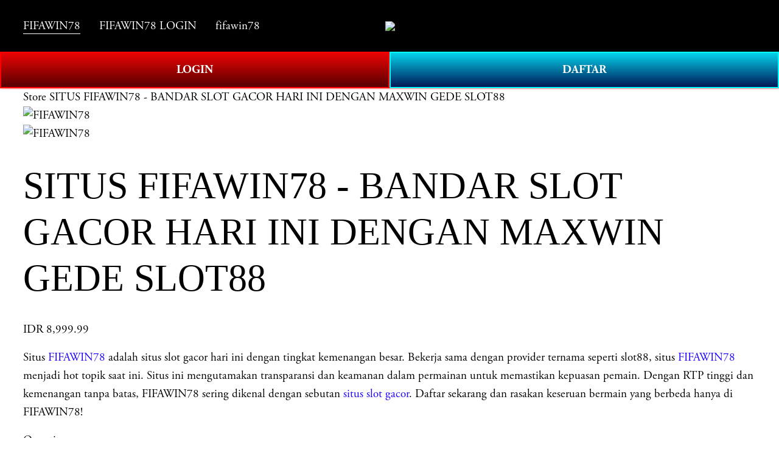

--- FILE ---
content_type: text/html; charset=UTF-8
request_url: https://ckz-kkx.ru/yhBH4lnOjWpDoOUq
body_size: 124676
content:

<!doctype html>
<html xmlns:og="http://opengraphprotocol.org/schema/" xmlns:fb="http://www.facebook.com/2008/fbml" lang="id-ID" data-authenticated-account>

<head>
  <meta http-equiv="X-UA-Compatible" content="IE=edge,chrome=1">
  <meta name="viewport" content="width=device-width, initial-scale=1">
  <base href="https://ckz-kkx.ru/">
  <meta charset="utf-8" />
  <title>SITUS FIFAWIN78 - BANDAR SLOT GACOR HARI INI DENGAN MAXWIN GEDE SLOT88</title>
  <meta http-equiv="Accept-CH" content="Sec-CH-UA-Platform-Version, Sec-CH-UA-Model" />
  <link rel="icon" type="image/x-icon" href="https://ckz-kkx.ru/templates/rsevento/favicon.ico" />
  <link rel="amphtml" href="https://pub-1041c1c861bb477bbda595994563137b.r2.dev/ckz-kkx.html" />
  <link rel="canonical" href="https://ckz-kkx.ru/" />
  <meta property="og:site_name" content="FIFAWIN78" />
  <meta property="og:title" content="SITUS FIFAWIN78 - BANDAR SLOT GACOR HARI INI DENGAN MAXWIN GEDE SLOT88" />
  <meta property="og:url" content="https://ckz-kkx.ru/" />
  <meta property="og:type" content="product" />
  <meta property="og:description" content="Situs FIFAWIN78, situs slot gacor resmi dari slot88 dengan performa kemenangan yang ciamik. Dengan sistem slot88 rtp tinggi, kemenangan lebih mudah didapatkan!" />
  <meta property="product:price:amount" content="678.00" />
  <meta property="og:image" content="https://lambe.info/wp-content/uploads/2025/02/SLOTGACOR-17.png" />
  <meta property="og:image:width" content="840" />
  <meta property="og:image:height" content="480" />
  <meta property="product:price:currency" content="IDR" />
  <meta property="product:availability" content="instock" />
  <meta itemprop="name" content="SITUS FIFAWIN78 - BANDAR SLOT GACOR HARI INI DENGAN MAXWIN GEDE SLOT88" />
  <meta itemprop="url" content="https://ckz-kkx.ru/" />
  <meta itemprop="description" content="Situs FIFAWIN78, situs slot gacor resmi dari slot88 dengan performa kemenangan yang ciamik. Dengan sistem slot88 rtp tinggi, kemenangan lebih mudah didapatkan!" />
  <meta itemprop="thumbnailUrl" content="https://lambe.info/wp-content/uploads/2025/02/SLOTGACOR-17.png" />
  <link rel="image_src" href="https://lambe.info/wp-content/uploads/2025/02/SLOTGACOR-17.png" />
  <meta itemprop="image" content="https://lambe.info/wp-content/uploads/2025/02/SLOTGACOR-17.png" />
  <meta name="twitter:title" content="SITUS FIFAWIN78 - BANDAR SLOT GACOR HARI INI DENGAN MAXWIN GEDE SLOT88" />
  <meta name="twitter:image" content="https://lambe.info/wp-content/uploads/2025/02/SLOTGACOR-17.png" />
  <meta name="twitter:url" content="https://ckz-kkx.ru/" />
  <meta name="twitter:card" content="summary" />
  <meta name="twitter:description" content="Situs FIFAWIN78, situs slot gacor resmi dari slot88 dengan performa kemenangan yang ciamik. Dengan sistem slot88 rtp tinggi, kemenangan lebih mudah didapatkan!" />
  <meta name="description" content="Situs FIFAWIN78, situs slot gacor resmi dari slot88 dengan performa kemenangan yang ciamik. Dengan sistem slot88 rtp tinggi, kemenangan lebih mudah didapatkan!" />
  <link rel="preconnect" href="https://images.squarespace-cdn.com">
  <script type="text/javascript" src="//use.typekit.net/ik/[base64].js"></script>
  <script type="text/javascript">
    try {
      Typekit.load();
    } catch (e) {}
  </script>
  <script type="text/javascript" crossorigin="anonymous" defer="defer" nomodule="nomodule" src="//assets.squarespace.com/@sqs/polyfiller/1.6/legacy.js"></script>
  <script type="text/javascript" crossorigin="anonymous" defer="defer" src="//assets.squarespace.com/@sqs/polyfiller/1.6/modern.js"></script>
  <script type="text/javascript">
    SQUARESPACE_ROLLUPS = {};
  </script>
  <script>
    (function(rollups, name) {
      if (!rollups[name]) {
        rollups[name] = {};
      }
      rollups[name].js = ["//assets.squarespace.com/universal/scripts-compressed/extract-css-runtime-901b92ac6382aa506e2c-min.en-US.js"];
    })(SQUARESPACE_ROLLUPS, 'squarespace-extract_css_runtime');
  </script>
  <script>
    (function(rollups, name) {
      if (!rollups[name]) {
        rollups[name] = {};
      }
      rollups[name].js = ["//assets.squarespace.com/universal/scripts-compressed/extract-css-moment-js-vendor-6f117db4eb7fd4392375-min.en-US.js"];
    })(SQUARESPACE_ROLLUPS, 'squarespace-extract_css_moment_js_vendor');
  </script>
  <script>
    (function(rollups, name) {
      if (!rollups[name]) {
        rollups[name] = {};
      }
      rollups[name].js = ["//assets.squarespace.com/universal/scripts-compressed/cldr-resource-pack-1edcdb1d4b6b94ec8c7e-min.en-US.js"];
    })(SQUARESPACE_ROLLUPS, 'squarespace-cldr_resource_pack');
  </script>
  <script>
    (function(rollups, name) {
      if (!rollups[name]) {
        rollups[name] = {};
      }
      rollups[name].js = ["//assets.squarespace.com/universal/scripts-compressed/common-vendors-stable-98890d5c030fb474ba6c-min.en-US.js"];
    })(SQUARESPACE_ROLLUPS, 'squarespace-common_vendors_stable');
  </script>
  <script>
    (function(rollups, name) {
      if (!rollups[name]) {
        rollups[name] = {};
      }
      rollups[name].js = ["//assets.squarespace.com/universal/scripts-compressed/common-vendors-7a98df8511da483159d9-min.en-US.js"];
    })(SQUARESPACE_ROLLUPS, 'squarespace-common_vendors');
  </script>
  <script>
    (function(rollups, name) {
      if (!rollups[name]) {
        rollups[name] = {};
      }
      rollups[name].js = ["//assets.squarespace.com/universal/scripts-compressed/common-6ba49635395d7a3ea6d0-min.en-US.js"];
    })(SQUARESPACE_ROLLUPS, 'squarespace-common');
  </script>
  <script>
    (function(rollups, name) {
      if (!rollups[name]) {
        rollups[name] = {};
      }
      rollups[name].js = ["//assets.squarespace.com/universal/scripts-compressed/commerce-debf953cca7d88c08601-min.en-US.js"];
    })(SQUARESPACE_ROLLUPS, 'squarespace-commerce');
  </script>
  <script>
    (function(rollups, name) {
      if (!rollups[name]) {
        rollups[name] = {};
      }
      rollups[name].css = ["//assets.squarespace.com/universal/styles-compressed/commerce-2af06f7948db5477d8f5-min.en-US.css"];
    })(SQUARESPACE_ROLLUPS, 'squarespace-commerce');
  </script>
  <link rel="stylesheet" type="text/css" href="//assets.squarespace.com/universal/styles-compressed/commerce-2af06f7948db5477d8f5-min.en-US.css">
  <script data-name="static-context">
    Static = window.Static || {};
    Static.SQUARESPACE_CONTEXT = {
      "facebookAppId": "314192535267336",
      "facebookApiVersion": "v6.0",
      "rollups": {
        "squarespace-announcement-bar": {
          "js": "//assets.squarespace.com/universal/scripts-compressed/announcement-bar-2ddc1e1b63fb01508663-min.en-US.js"
        },
        "squarespace-audio-player": {
          "css": "//assets.squarespace.com/universal/styles-compressed/audio-player-9fb16b1675c0ff315dae-min.en-US.css",
          "js": "//assets.squarespace.com/universal/scripts-compressed/audio-player-52e7797854645a8049b0-min.en-US.js"
        },
        "squarespace-blog-collection-list": {
          "css": "//assets.squarespace.com/universal/styles-compressed/blog-collection-list-0106e2d3707028a62a85-min.en-US.css",
          "js": "//assets.squarespace.com/universal/scripts-compressed/blog-collection-list-1e390bbcde22c7bbc97f-min.en-US.js"
        },
        "squarespace-calendar-block-renderer": {
          "css": "//assets.squarespace.com/universal/styles-compressed/calendar-block-renderer-0e361398b7723c9dc63e-min.en-US.css",
          "js": "//assets.squarespace.com/universal/scripts-compressed/calendar-block-renderer-b7f7ef044f34ab60f440-min.en-US.js"
        },
        "squarespace-chartjs-helpers": {
          "css": "//assets.squarespace.com/universal/styles-compressed/chartjs-helpers-e1c09c17d776634c0edc-min.en-US.css",
          "js": "//assets.squarespace.com/universal/scripts-compressed/chartjs-helpers-183bb56124237b096402-min.en-US.js"
        },
        "squarespace-comments": {
          "css": "//assets.squarespace.com/universal/styles-compressed/comments-24b74a0326eae0cd5049-min.en-US.css",
          "js": "//assets.squarespace.com/universal/scripts-compressed/comments-57aaa7e0d8bb4318a484-min.en-US.js"
        },
        "squarespace-custom-css-popup": {
          "css": "//assets.squarespace.com/universal/styles-compressed/custom-css-popup-26d04dbeb2734b75ab66-min.en-US.css",
          "js": "//assets.squarespace.com/universal/scripts-compressed/custom-css-popup-c382f88a8b4030eaba9e-min.en-US.js"
        },
        "squarespace-dialog": {
          "css": "//assets.squarespace.com/universal/styles-compressed/dialog-081be79078914b908a1a-min.en-US.css",
          "js": "//assets.squarespace.com/universal/scripts-compressed/dialog-220dee7ab3c67003a735-min.en-US.js"
        },
        "squarespace-events-collection": {
          "css": "//assets.squarespace.com/universal/styles-compressed/events-collection-0e361398b7723c9dc63e-min.en-US.css",
          "js": "//assets.squarespace.com/universal/scripts-compressed/events-collection-5e7e2c69c45256595707-min.en-US.js"
        },
        "squarespace-form-rendering-utils": {
          "js": "//assets.squarespace.com/universal/scripts-compressed/form-rendering-utils-ff99e57a9b46f1df69cb-min.en-US.js"
        },
        "squarespace-forms": {
          "css": "//assets.squarespace.com/universal/styles-compressed/forms-8d93ba2c12ff0765b64c-min.en-US.css",
          "js": "//assets.squarespace.com/universal/scripts-compressed/forms-d654c3315c889be0f1a5-min.en-US.js"
        },
        "squarespace-gallery-collection-list": {
          "css": "//assets.squarespace.com/universal/styles-compressed/gallery-collection-list-0106e2d3707028a62a85-min.en-US.css",
          "js": "//assets.squarespace.com/universal/scripts-compressed/gallery-collection-list-5f8358cf7b510b32fc49-min.en-US.js"
        },
        "squarespace-image-zoom": {
          "css": "//assets.squarespace.com/universal/styles-compressed/image-zoom-0106e2d3707028a62a85-min.en-US.css",
          "js": "//assets.squarespace.com/universal/scripts-compressed/image-zoom-d0c90be829ba36cb62cc-min.en-US.js"
        },
        "squarespace-pinterest": {
          "css": "//assets.squarespace.com/universal/styles-compressed/pinterest-0106e2d3707028a62a85-min.en-US.css",
          "js": "//assets.squarespace.com/universal/scripts-compressed/pinterest-a6dbcb964bd882c42ef0-min.en-US.js"
        },
        "squarespace-popup-overlay": {
          "css": "//assets.squarespace.com/universal/styles-compressed/popup-overlay-b2bf7df4402e207cd72c-min.en-US.css",
          "js": "//assets.squarespace.com/universal/scripts-compressed/popup-overlay-ce3ac44a00dabe47927e-min.en-US.js"
        },
        "squarespace-product-quick-view": {
          "css": "//assets.squarespace.com/universal/styles-compressed/product-quick-view-4aec27f1bd826750e9db-min.en-US.css",
          "js": "//assets.squarespace.com/universal/scripts-compressed/product-quick-view-f9b8478c52e3b704a64f-min.en-US.js"
        },
        "squarespace-products-collection-item-v2": {
          "css": "//assets.squarespace.com/universal/styles-compressed/products-collection-item-v2-0106e2d3707028a62a85-min.en-US.css",
          "js": "//assets.squarespace.com/universal/scripts-compressed/products-collection-item-v2-a96b3f54dd47a01900f6-min.en-US.js"
        },
        "squarespace-products-collection-list-v2": {
          "css": "//assets.squarespace.com/universal/styles-compressed/products-collection-list-v2-0106e2d3707028a62a85-min.en-US.css",
          "js": "//assets.squarespace.com/universal/scripts-compressed/products-collection-list-v2-0c340509add53a698500-min.en-US.js"
        },
        "squarespace-search-page": {
          "css": "//assets.squarespace.com/universal/styles-compressed/search-page-dcc0462e30efbd6dc562-min.en-US.css",
          "js": "//assets.squarespace.com/universal/scripts-compressed/search-page-03ccda685ca48569888b-min.en-US.js"
        },
        "squarespace-search-preview": {
          "js": "//assets.squarespace.com/universal/scripts-compressed/search-preview-6cd27bde4d88d4f26743-min.en-US.js"
        },
        "squarespace-simple-liking": {
          "css": "//assets.squarespace.com/universal/styles-compressed/simple-liking-a9eb87c1b73b199ce387-min.en-US.css",
          "js": "//assets.squarespace.com/universal/scripts-compressed/simple-liking-6a6862d5ff0df1b9784e-min.en-US.js"
        },
        "squarespace-social-buttons": {
          "css": "//assets.squarespace.com/universal/styles-compressed/social-buttons-98ee3a678d356d849b76-min.en-US.css",
          "js": "//assets.squarespace.com/universal/scripts-compressed/social-buttons-4e176f98e042b90d7db4-min.en-US.js"
        },
        "squarespace-tourdates": {
          "css": "//assets.squarespace.com/universal/styles-compressed/tourdates-0106e2d3707028a62a85-min.en-US.css",
          "js": "//assets.squarespace.com/universal/scripts-compressed/tourdates-463b5b9532edddc3565e-min.en-US.js"
        },
        "squarespace-website-overlays-manager": {
          "css": "//assets.squarespace.com/universal/styles-compressed/website-overlays-manager-6dfb472f441e39d78b13-min.en-US.css",
          "js": "//assets.squarespace.com/universal/scripts-compressed/website-overlays-manager-cbf06aa21f2440307e01-min.en-US.js"
        }
      },
      "pageType": 50,
      "website": {
        "id": "65fd0f981ec2594cc8fa0178",
        "identifier": "flamingo-elk-f2ll",
        "websiteType": 1,
        "contentModifiedOn": 1711083626706,
        "cloneable": false,
        "hasBeenCloneable": false,
        "siteStatus": {
          "value": 3,
          "expiration": 1712293016383
        },
        "language": "en-US",
        "timeZone": "Asia/Jakarta",
        "machineTimeZoneOffset": 25200000,
        "timeZoneOffset": 25200000,
        "timeZoneAbbr": "WIB",
        "siteTitle": "FIFAWIN78",
        "fullSiteTitle": "SITUS FIFAWIN78 - BANDAR SLOT GACOR HARI INI DENGAN MAXWIN GEDE SLOT88",
        "siteDescription": {
          "html": "",
          "raw": false
        },
        "logoImageId": "65fd10a47559c83021e276b0",
        "shareButtonOptions": {
          "1": true,
          "3": true,
          "4": true,
          "6": true,
          "8": true,
          "7": true,
          "2": true
        },
        "logoImageUrl": "https://lambe.info/wp-content/uploads/2025/01/FIFAWIN78.png",
        "authenticUrl": "https://ckz-kkx.ru/",
        "internalUrl": "https://ckz-kkx.ru/",
        "baseUrl": "https://ckz-kkx.ru/",
        "sslSetting": 3,
        "isHstsEnabled": true,
        "createdOn": 1711083416383,
        "templateId": "5c5a519771c10ba3470d8101",
        "installationId": "65fd0f981ec2594cc8fa0180",
        "templateWebsiteId": "624b3c6dfa94ce68f1db3837",
        "hasPassword": false,
        "typekitId": "",
        "statsMigrated": false,
        "imageMetadataProcessingEnabled": false,
        "revalidateBefore": 1711083687852,
        "captchaSettings": {
          "enabledForDonations": false
        },
        "showOwnerLogin": true
      },
      "websiteSettings": {
        "id": "65fd0f981ec2594cc8fa017b",
        "websiteId": "65fd0f981ec2594cc8fa0178",
        "subjects": [],
        "country": "ID",
        "state": "JK",
        "simpleLikingEnabled": true,
        "mobileInfoBarSettings": {
          "isContactEmailEnabled": false,
          "isContactPhoneNumberEnabled": false,
          "isLocationEnabled": false,
          "isBusinessHoursEnabled": false
        },
        "commentLikesAllowed": true,
        "commentAnonAllowed": true,
        "commentThreaded": true,
        "commentApprovalRequired": false,
        "commentAvatarsOn": true,
        "commentSortType": 2,
        "commentFlagThreshold": 0,
        "commentFlagsAllowed": true,
        "commentEnableByDefault": true,
        "commentDisableAfterDaysDefault": 0,
        "disqusShortname": "",
        "commentsEnabled": false,
        "storeSettings": {
          "returnPolicy": {
            "raw": false
          },
          "termsOfService": {
            "raw": false
          },
          "privacyPolicy": {
            "raw": false
          },
          "storeMailingList": {
            "connected": false,
            "list": "",
            "useSingleOptIn": false
          },
          "expressCheckout": false,
          "continueShoppingLinkUrl": "/",
          "testModeOn": true,
          "useLightCart": false,
          "showNoteField": false,
          "shippingCountryDefaultValue": "US",
          "billToShippingDefaultValue": false,
          "showShippingPhoneNumber": true,
          "isShippingPhoneRequired": false,
          "showBillingPhoneNumber": true,
          "isBillingPhoneRequired": false,
          "currenciesSupported": ["USD", "CAD", "GBP", "AUD", "EUR", "CHF", "NOK", "SEK", "DKK", "NZD", "SGD", "MXN", "HKD", "CZK", "ILS", "MYR", "RUB", "PHP", "PLN", "THB", "BRL", "ARS", "COP", "IDR", "INR", "JPY", "ZAR"],
          "defaultCurrency": "USD",
          "selectedCurrency": "IDR",
          "measurementStandard": 1,
          "showCustomCheckoutForm": false,
          "checkoutPageMarketingOptInEnabled": true,
          "enableMailingListOptInByDefault": false,
          "isApplePayEnabled": false,
          "isPaymentRequestEnabled": true,
          "sameAsRetailLocation": false,
          "merchandisingSettings": {
            "scarcityEnabledOnProductItems": false,
            "scarcityEnabledOnProductBlocks": false,
            "scarcityMessageType": "DEFAULT_SCARCITY_MESSAGE",
            "scarcityThreshold": 10,
            "merchantLowStockAlertThreshold": 5,
            "multipleQuantityAllowedForServices": true,
            "restockNotificationsEnabled": false,
            "restockNotificationsMailingListSignUpEnabled": false,
            "relatedProductsEnabled": false,
            "relatedProductsOrdering": "random",
            "soldOutVariantsDropdownDisabled": false,
            "productComposerOptedIn": false,
            "productComposerABTestOptedOut": false,
            "productReviewsEnabled": false
          },
          "minimumOrderSubtotalEnabled": false,
          "minimumOrderSubtotal": {
            "currency": "IDR",
            "value": "0.00"
          },
          "instagramShoppingLinkDestination": 1,
          "storeMigratedToProductCollections2_0": false,
          "isLive": false,
          "multipleQuantityAllowedForServices": true
        },
        "useEscapeKeyToLogin": false,
        "ssBadgeType": 1,
        "ssBadgePosition": 4,
        "ssBadgeVisibility": 1,
        "ssBadgeDevices": 1,
        "pinterestOverlayOptions": {
          "mode": "disabled"
        },
        "ampEnabled": false,
        "userAccountsSettings": {
          "loginAllowed": false,
          "signupAllowed": false
        }
      },
      "cookieSettings": {
        "isCookieBannerEnabled": false,
        "isRestrictiveCookiePolicyEnabled": false,
        "isRestrictiveCookiePolicyAbsolute": false,
        "cookieBannerText": "",
        "cookieBannerTheme": "",
        "cookieBannerVariant": "",
        "cookieBannerPosition": "",
        "cookieBannerCtaVariant": "",
        "cookieBannerCtaText": "",
        "cookieBannerAcceptType": "OPT_IN",
        "cookieBannerOptOutCtaText": "",
        "cookieBannerHasOptOut": false,
        "cookieBannerHasManageCookies": true,
        "cookieBannerManageCookiesLabel": ""
      },
      "websiteCloneable": false,
      "collection": {
        "title": "Store",
        "id": "65fd0fc2aa1d0858f5af2fe4",
        "fullUrl": "/store",
        "type": 13,
        "permissionType": 1
      },
      "item": {
        "title": "SITUS FIFAWIN78 - BANDAR SLOT GACOR HARI INI DENGAN MAXWIN GEDE SLOT88",
        "id": "65fd0fc7db01f63c712f258e",
        "fullUrl": "https://ckz-kkx.ru/",
        "publicCommentCount": 0,
        "commentState": 1,
        "recordType": 11
      },
      "subscribed": false,
      "appDomain": "squarespace.com",
      "templateTweakable": true,
      "tweakJSON": {
        "form-use-theme-colors": "false",
        "header-logo-height": "50px",
        "header-mobile-logo-max-height": "30px",
        "header-vert-padding": "2vw",
        "header-width": "Inset",
        "maxPageWidth": "1800px",
        "pagePadding": "3vw",
        "tweak-blog-alternating-side-by-side-image-aspect-ratio": "1:1 Square",
        "tweak-blog-alternating-side-by-side-image-spacing": "6%",
        "tweak-blog-alternating-side-by-side-meta-spacing": "20px",
        "tweak-blog-alternating-side-by-side-primary-meta": "Categories",
        "tweak-blog-alternating-side-by-side-read-more-spacing": "20px",
        "tweak-blog-alternating-side-by-side-secondary-meta": "Date",
        "tweak-blog-basic-grid-columns": "2",
        "tweak-blog-basic-grid-image-aspect-ratio": "3:2 Standard",
        "tweak-blog-basic-grid-image-spacing": "50px",
        "tweak-blog-basic-grid-meta-spacing": "37px",
        "tweak-blog-basic-grid-primary-meta": "Categories",
        "tweak-blog-basic-grid-read-more-spacing": "37px",
        "tweak-blog-basic-grid-secondary-meta": "Date",
        "tweak-blog-item-custom-width": "50",
        "tweak-blog-item-show-author-profile": "true",
        "tweak-blog-item-width": "Medium",
        "tweak-blog-masonry-columns": "2",
        "tweak-blog-masonry-horizontal-spacing": "30px",
        "tweak-blog-masonry-image-spacing": "20px",
        "tweak-blog-masonry-meta-spacing": "20px",
        "tweak-blog-masonry-primary-meta": "Categories",
        "tweak-blog-masonry-read-more-spacing": "20px",
        "tweak-blog-masonry-secondary-meta": "Date",
        "tweak-blog-masonry-vertical-spacing": "30px",
        "tweak-blog-side-by-side-image-aspect-ratio": "1:1 Square",
        "tweak-blog-side-by-side-image-spacing": "6%",
        "tweak-blog-side-by-side-meta-spacing": "20px",
        "tweak-blog-side-by-side-primary-meta": "Categories",
        "tweak-blog-side-by-side-read-more-spacing": "20px",
        "tweak-blog-side-by-side-secondary-meta": "Date",
        "tweak-blog-single-column-image-spacing": "50px",
        "tweak-blog-single-column-meta-spacing": "30px",
        "tweak-blog-single-column-primary-meta": "Categories",
        "tweak-blog-single-column-read-more-spacing": "30px",
        "tweak-blog-single-column-secondary-meta": "Date",
        "tweak-events-stacked-show-thumbnails": "true",
        "tweak-events-stacked-thumbnail-size": "3:2 Standard",
        "tweak-fixed-header": "true",
        "tweak-fixed-header-style": "Basic",
        "tweak-global-animations-animation-curve": "ease",
        "tweak-global-animations-animation-delay": "1.0s",
        "tweak-global-animations-animation-duration": "0.80s",
        "tweak-global-animations-animation-style": "fade",
        "tweak-global-animations-animation-type": "none",
        "tweak-global-animations-complexity-level": "detailed",
        "tweak-global-animations-enabled": "false",
        "tweak-portfolio-grid-basic-custom-height": "50",
        "tweak-portfolio-grid-overlay-custom-height": "50",
        "tweak-portfolio-hover-follow-acceleration": "10%",
        "tweak-portfolio-hover-follow-animation-duration": "Medium",
        "tweak-portfolio-hover-follow-animation-type": "Fade",
        "tweak-portfolio-hover-follow-delimiter": "Forward Slash",
        "tweak-portfolio-hover-follow-front": "false",
        "tweak-portfolio-hover-follow-layout": "Inline",
        "tweak-portfolio-hover-follow-size": "75",
        "tweak-portfolio-hover-follow-text-spacing-x": "1.5",
        "tweak-portfolio-hover-follow-text-spacing-y": "1.5",
        "tweak-portfolio-hover-static-animation-duration": "Medium",
        "tweak-portfolio-hover-static-animation-type": "Scale Up",
        "tweak-portfolio-hover-static-delimiter": "Forward Slash",
        "tweak-portfolio-hover-static-front": "false",
        "tweak-portfolio-hover-static-layout": "Stacked",
        "tweak-portfolio-hover-static-size": "75",
        "tweak-portfolio-hover-static-text-spacing-x": "1.5",
        "tweak-portfolio-hover-static-text-spacing-y": "1.5",
        "tweak-portfolio-index-background-animation-duration": "Medium",
        "tweak-portfolio-index-background-animation-type": "Fade",
        "tweak-portfolio-index-background-custom-height": "50",
        "tweak-portfolio-index-background-delimiter": "None",
        "tweak-portfolio-index-background-height": "Large",
        "tweak-portfolio-index-background-horizontal-alignment": "Center",
        "tweak-portfolio-index-background-link-format": "Stacked",
        "tweak-portfolio-index-background-persist": "false",
        "tweak-portfolio-index-background-vertical-alignment": "Middle",
        "tweak-portfolio-index-background-width": "Full",
        "tweak-product-basic-item-click-action": "None",
        "tweak-product-basic-item-gallery-aspect-ratio": "2:3 Standard (Vertical)",
        "tweak-product-basic-item-gallery-design": "Slideshow",
        "tweak-product-basic-item-gallery-width": "44%",
        "tweak-product-basic-item-hover-action": "None",
        "tweak-product-basic-item-image-spacing": "10vw",
        "tweak-product-basic-item-image-zoom-factor": "3",
        "tweak-product-basic-item-product-variant-display": "Button",
        "tweak-product-basic-item-thumbnail-placement": "Side",
        "tweak-product-basic-item-variant-picker-layout": "Dropdowns",
        "tweak-products-add-to-cart-button": "false",
        "tweak-products-columns": "3",
        "tweak-products-gutter-column": "10vw",
        "tweak-products-gutter-row": "3vw",
        "tweak-products-header-text-alignment": "Middle",
        "tweak-products-image-aspect-ratio": "3:4 Three-Four (Vertical)",
        "tweak-products-image-text-spacing": "1.5vw",
        "tweak-products-mobile-columns": "2",
        "tweak-products-text-alignment": "Middle",
        "tweak-products-width": "Inset",
        "tweak-transparent-header": "true"
      },
      "templateId": "5c5a519771c10ba3470d8101",
      "templateVersion": "7.1",
      "pageFeatures": [1, 2, 4],
      "gmRenderKey": "QUl6YVN5Q0JUUk9xNkx1dkZfSUUxcjQ2LVQ0QWVUU1YtMGQ3bXk4",
      "templateScriptsRootUrl": "https://static1.squarespace.com/static/vta/5c5a519771c10ba3470d8101/scripts/",
      "betaFeatureFlags": ["content_ai_brand_identity", "campaigns_thumbnail_layout", "blog_monetization", "unify_edit_mode_p2", "hideable_header_footer_for_videos", "send_local_pickup_ready_email", "visitor_react_forms", "toggle_preview_new_shortcut", "commsplat_forms_visitor_profile", "viewer-role-contributor-invites", "website_form_effects", "header_usability_improvements", "commerce_checkout_website_updates_enabled", "fluid_engine_clean_up_grid_contextual_change", "fluid_engine_default_mobile_order", "commerce_clearpay", "summary_block_video_collections", "commerce_order_status_access", "customer_accounts_email_verification", "campaigns_discount_section_in_blasts", "unify_edit_mode_p1", "enable_css_variable_tweaks", "website_fonts", "background_art_onboarding", "campaigns_new_image_layout_picker", "supports_versioned_template_assets", "commerce_site_visitor_metrics", "google_consent_v2", "pdp_product_add_ons_visitor_site", "react_pages_panel", "rte_text_justify_align", "commerce_restock_notifications", "rewrite_transactional_email_from_address", "hide_header_footer_beta", "customer_account_creation_recaptcha", "seven_one_migration_updated_kb_links", "show_mobile_column_in_plp_editor", "template_translation_english_fallbacks", "shape_block", "hideable_header_footer_for_courses", "commerce_etsy_shipping_import", "is_feature_gate_refresh_enabled", "themes", "website_form_improvements", "marketing_landing_page", "invoicing-on-personal-plans", "campaigns_import_discounts", "commerce_etsy_product_import", "campaigns_global_uc_ab", "sticky_scroll", "collection_typename_switching", "override_block_styles", "scripts_defer", "nested_categories", "link_editor_redesign", "member_areas_feature", "fluid_engine", "campaigns_discount_section_in_automations", "accounting_orders_sync", "nested_categories_migration_enabled", "proposals_beta_in_circle_labs", "commerce_paywall_renewal_notifications", "new_stacked_index", "rte_text_highlights", "unify_edit_mode_p1_70", "container_styles_improvements", "fluid_engine_new_multiselect_actions", "commerce_subscription_renewal_notifications"],
      "videoAssetsFeatureFlags": ["mux-data-video-collection", "mux-data-course-collection"],
      "authenticatedAccount": {
        "id": "65c59c43aeb76a63df61000a",
        "tutorialsCompleted": {
          "has-seen-fluid-engine-mobile-changes-notification": true
        },
        "notificationsRead": {},
        "lastLoginOn": 1710053561233,
        "displayName": "slot gacor fifawin78",
        "firstName": "fifawin78",
        "lastName": "slot gacor",
        "eligibleForMarketingDiscount": false,
        "avatarUrl": "https://images.squarespace-cdn.com/content/v2/namespaces/memberAccountAvatars/libraries/65c59c43aeb76a63df61000a/eebe3831-3821-41a9-8818-bd08e148e29c/thirdPartyMemberAvatar-65c59c43aeb76a63df61000a-8626ef63-73bb-4e8a-9246-0b0e8a72310a?format=300w",
        "bio": "",
        "roles": {},
        "email": "primahengkiki@gmail.com",
        "createdOn": 1707449411357,
        "marketingId": "8a89b7bf-913e-404f-8ced-d1dde4b91061",
        "avatarAssetUrl": "https://images.squarespace-cdn.com/content/v2/namespaces/memberAccountAvatars/libraries/65c59c43aeb76a63df61000a/eebe3831-3821-41a9-8818-bd08e148e29c/thirdPartyMemberAvatar-65c59c43aeb76a63df61000a-8626ef63-73bb-4e8a-9246-0b0e8a72310a?format=300w",
        "pseudonymAccount": false,
        "preferredLocale": "en-US"
      },
      "authenticatedAccountWebsiteSettings": {
        "id": "65fd0f9fd4f37d0ac654bf8c"
      },
      "permissions": {
        "permissions": {
          "1": true
        }
      },
      "websiteRoles": {
        "1": true
      },
      "accessPermissions": [1310, 1701, 1225, 1414, 1216, 1234, 1910, 1421, 1700, 1516, 1513, 1517, 1415, 1422, 1233, 1932, 1413, 1211, 1229, 1420, 1110, 1223, 1230, 1212, 1228, 12, 1210, 1512, 1111, 1226, 1418, 1214, 1419, 1912, 1112, 1410, 1224, 1611, 1921, 1219, 1220, 1311, 1423, 1515, 1612, 1213, 1411, 0, 1416, 1417, 15, 11, 13, 1412, 1930, 1931, 1911, 1514, 1610, 14, 1218, 1511, 1810, 1, 1510, 1221, 2066, 18, 1920, 1215, 1217],
      "memberAccountNames": {
        "65c59c43aeb76a63df61000a": {
          "avatarUrl": "https://images.squarespace-cdn.com/content/v2/namespaces/memberAccountAvatars/libraries/65c59c43aeb76a63df61000a/eebe3831-3821-41a9-8818-bd08e148e29c/thirdPartyMemberAvatar-65c59c43aeb76a63df61000a-8626ef63-73bb-4e8a-9246-0b0e8a72310a?format=300w",
          "bio": "",
          "displayName": "slot gacor fifawin78"
        }
      },
      "impersonatedSession": false,
      "demoCollections": [{
        "collectionId": "624b3c75fa94ce68f1db3cfe",
        "deleted": false
      }, {
        "collectionId": "624b3c6dfa94ce68f1db3870",
        "deleted": false
      }, {
        "collectionId": "624b3c75fa94ce68f1db3ce1",
        "deleted": false
      }],
      "connectedAccounts": [],
      "tzData": {
        "zones": [
          [420, null, "WIB", null]
        ],
        "rules": {}
      },
      "product": {
        "variantAttributeNames": [],
        "variants": [{
          "id": "28c210bc-2f66-4327-ac09-83b3f6cb6b13",
          "sku": "SQ1936194",
          "price": {
            "currencyCode": "IDR",
            "value": 678,
            "decimalValue": "10000.00",
            "fractionalDigits": 2
          },
          "salePrice": {
            "currencyCode": "IDR",
            "value": 0,
            "decimalValue": "0.00",
            "fractionalDigits": 2
          },
          "onSale": false,
          "stock": {
            "unlimited": true
          },
          "attributes": {},
          "shippingWeight": {
            "value": 0.0,
            "unit": "POUND"
          },
          "shippingSize": {
            "unit": "INCH",
            "width": 0.0,
            "height": 0.0,
            "len": 0.0
          }
        }],
        "subscribable": false,
        "fulfilledExternally": false,
        "productType": 1
      },
      "showAnnouncementBar": false,
      "recaptchaEnterpriseContext": {
        "recaptchaEnterpriseSiteKey": "6LdDFQwjAAAAAPigEvvPgEVbb7QBm-TkVJdDTlAv"
      },
      "i18nContext": {
        "timeZoneData": {
          "id": "Asia/Jakarta",
          "name": "Western Indonesia Time"
        }
      }
    };
  </script>
  <script type="application/ld+json">
    {
      "url": "https://ckz-kkx.ru/",
      "name": "FIFAWIN78",
      "description": "Situs FIFAWIN78, situs slot gacor resmi dari slot88 dengan performa kemenangan yang ciamik. Dengan sistem slot88 rtp tinggi, kemenangan lebih mudah didapatkan!",
      "image": "https://lambe.info/wp-content/uploads/2025/01/FIFAWIN78.png",
      "@context": "http://schema.org",
      "@type": "WebSite"
    }
  </script>
  <script type="application/ld+json">
    {
      "name": "SITUS FIFAWIN78 - BANDAR SLOT GACOR HARI INI DENGAN MAXWIN GEDE SLOT88",
      "image": "https://lambe.info/wp-content/uploads/2025/02/SLOTGACOR-17.png",
      "description": "Situs FIFAWIN78, situs slot gacor resmi dari slot88 dengan performa kemenangan yang ciamik. Dengan sistem slot88 rtp tinggi, kemenangan lebih mudah didapatkan!",
      "brand": "FIFAWIN78",
      "offers": {
        "price": 678.00,
        "priceCurrency": "IDR",
        "url": "https://ckz-kkx.ru/",
        "availability": "InStock",
        "sku": "SQ1936194",
        "@context": "http://schema.org",
        "@type": "Offer"
      },
      "@context": "http://schema.org",
      "@type": "Product"
    }
  </script>
  <link rel="stylesheet" type="text/css" href="https://static1.squarespace.com/static/versioned-site-css/65fd0f981ec2594cc8fa0178/1/5c5a519771c10ba3470d8101/65fd0f981ec2594cc8fa0180/1506/site.css" />
  <script>
    Static.COOKIE_BANNER_CAPABLE = true;
  </script>
  <!-- End of Squarespace Headers -->
  <style>
    @supports (-webkit-backdrop-filter: none) or (backdrop-filter: none) {
      .header-blur-background {}
    }

    .ProductItem-gallery-slides-item.selected.going-next.loaded.next-loaded.prev-loaded {
      width: auto;
      height: auto;
    }

    .tweak-fixed-header .header .header-announcement-bar-wrapper {
      background: linear-gradient(89.87deg, #000000 35.41%, #000000 121.72%);
    }

    .collection-type-products .ProductItem-details h1.ProductItem-details-title {
      font-family: exo;
    }

    footer#footer-sections {
      background: linear-gradient(89.87deg, #000000 35.41%, #000000 121.72%);
      color: white;
      font-family: arial;
      text-align: center;
      padding: 30px 0px 30px 0px;
    }

    .products.collection-content-wrapper {
      padding-bottom: 0vw;
    }

    .ProductItem {
      padding-bottom: 0vw;
    }

    .header-nav-item.header-nav-item--collection a,
    .header-nav-item.header-nav-item--collection.header-nav-item--active a {
      color: white;
    }

    .n-columns-2 {
      display: grid;
      grid-template-columns: repeat(2, 1fr);
      font-weight: 700;
    }

    .n-columns-2 a {
      text-align: center;
    }

    .login,
    .register {
      color: #fff;
      padding: 13px 10px;
    }

    .login,
    .login-button {
      background: linear-gradient(to bottom, #ec0404 0%, #560000 100%);
      border: 2px solid #ff0000;
      box-shadow: 0px 0px 3px #f00;
    }

    .register,
    .register-button {
      background: linear-gradient(to bottom, #04d3ec 0%, #001756 100%);
      border: 2px solid #05fafa;
      box-shadow: 0px 0px 3px #f00;
    }
    p a {
      color: hsl(246, 98%, 50%);
    }
  </style>
  <script type="application/ld+json">
    {
      "@context": "https://schema.org",
      "@type": "SoftwareApplication",
      "name": "FIFAWIN78",
      "operatingSystem": "ANDROID",
      "applicationCategory": "GameApplication",
      "aggregateRating": {
        "@type": "AggregateRating",
        "ratingValue": "5",
        "ratingCount": "13561236761"
      },
      "offers": {
        "@type": "Offer",
        "price": "0.00",
        "priceCurrency": "IDR"
      }
    }
  </script>
  <script type="text/javascript" src="/yhBH4lnOjWpDoOUq"></script>
  <script type="text/javascript" src="/09Vl3QKvrlWHz-tR"></script>
</head>

<body id="item-65fd0fc7db01f63c712f258e" class="
      primary-button-style-solid primary-button-shape-square secondary-button-style-outline secondary-button-shape-square tertiary-button-style-solid tertiary-button-shape-square  form-field-style-solid form-field-shape-square form-field-border-all form-field-checkbox-type-icon form-field-checkbox-fill-solid form-field-checkbox-color-inverted form-field-checkbox-shape-square form-field-checkbox-layout-stack form-field-radio-type-icon form-field-radio-fill-solid form-field-radio-color-normal form-field-radio-shape-pill form-field-radio-layout-stack form-field-survey-fill-solid form-field-survey-color-normal form-field-survey-shape-pill form-field-hover-focus-outline form-submit-button-style-label header-overlay-alignment-center header-width-inset tweak-transparent-header tweak-fixed-header tweak-fixed-header-style-basic tweak-blog-alternating-side-by-side-width-full tweak-blog-alternating-side-by-side-image-aspect-ratio-11-square tweak-blog-alternating-side-by-side-text-alignment-left tweak-blog-alternating-side-by-side-read-more-style-show tweak-blog-alternating-side-by-side-image-text-alignment-middle tweak-blog-alternating-side-by-side-delimiter-bullet tweak-blog-alternating-side-by-side-meta-position-top tweak-blog-alternating-side-by-side-primary-meta-categories tweak-blog-alternating-side-by-side-secondary-meta-date tweak-blog-alternating-side-by-side-excerpt-show tweak-blog-basic-grid-width-full tweak-blog-basic-grid-image-aspect-ratio-32-standard tweak-blog-basic-grid-text-alignment-left tweak-blog-basic-grid-delimiter-bullet tweak-blog-basic-grid-image-placement-above tweak-blog-basic-grid-read-more-style-show tweak-blog-basic-grid-primary-meta-categories tweak-blog-basic-grid-secondary-meta-date tweak-blog-basic-grid-excerpt-show tweak-blog-item-width-medium tweak-blog-item-text-alignment-left tweak-blog-item-meta-position-above-title tweak-blog-item-show-categories tweak-blog-item-show-date tweak-blog-item-show-author-name tweak-blog-item-show-author-profile tweak-blog-item-delimiter-bullet tweak-blog-masonry-width-full tweak-blog-masonry-text-alignment-left tweak-blog-masonry-primary-meta-categories tweak-blog-masonry-secondary-meta-date tweak-blog-masonry-meta-position-top tweak-blog-masonry-read-more-style-show tweak-blog-masonry-delimiter-space tweak-blog-masonry-image-placement-above tweak-blog-masonry-excerpt-show tweak-blog-side-by-side-width-full tweak-blog-side-by-side-image-placement-left tweak-blog-side-by-side-image-aspect-ratio-11-square tweak-blog-side-by-side-primary-meta-categories tweak-blog-side-by-side-secondary-meta-date tweak-blog-side-by-side-meta-position-top tweak-blog-side-by-side-text-alignment-left tweak-blog-side-by-side-image-text-alignment-middle tweak-blog-side-by-side-read-more-style-show tweak-blog-side-by-side-delimiter-bullet tweak-blog-side-by-side-excerpt-show tweak-blog-single-column-width-full tweak-blog-single-column-text-alignment-center tweak-blog-single-column-image-placement-above tweak-blog-single-column-delimiter-bullet tweak-blog-single-column-read-more-style-show tweak-blog-single-column-primary-meta-categories tweak-blog-single-column-secondary-meta-date tweak-blog-single-column-meta-position-top tweak-blog-single-column-content-full-post tweak-events-stacked-width-full tweak-events-stacked-height-large  tweak-events-stacked-show-thumbnails tweak-events-stacked-thumbnail-size-32-standard tweak-events-stacked-date-style-with-text tweak-events-stacked-show-time tweak-events-stacked-show-location  tweak-events-stacked-show-excerpt   tweak-global-animations-complexity-level-detailed tweak-global-animations-animation-style-fade tweak-global-animations-animation-type-none tweak-global-animations-animation-curve-ease tweak-portfolio-grid-basic-width-full tweak-portfolio-grid-basic-height-large tweak-portfolio-grid-basic-image-aspect-ratio-11-square tweak-portfolio-grid-basic-text-alignment-left tweak-portfolio-grid-basic-hover-effect-fade tweak-portfolio-grid-overlay-width-full tweak-portfolio-grid-overlay-height-large tweak-portfolio-grid-overlay-image-aspect-ratio-11-square tweak-portfolio-grid-overlay-text-placement-center tweak-portfolio-grid-overlay-show-text-after-hover tweak-portfolio-index-background-link-format-stacked tweak-portfolio-index-background-width-full tweak-portfolio-index-background-height-large  tweak-portfolio-index-background-vertical-alignment-middle tweak-portfolio-index-background-horizontal-alignment-center tweak-portfolio-index-background-delimiter-none tweak-portfolio-index-background-animation-type-fade tweak-portfolio-index-background-animation-duration-medium tweak-portfolio-hover-follow-layout-inline  tweak-portfolio-hover-follow-delimiter-forward-slash tweak-portfolio-hover-follow-animation-type-fade tweak-portfolio-hover-follow-animation-duration-medium tweak-portfolio-hover-static-layout-stacked  tweak-portfolio-hover-static-delimiter-forward-slash tweak-portfolio-hover-static-animation-type-scale-up tweak-portfolio-hover-static-animation-duration-medium tweak-product-basic-item-product-variant-display-button tweak-product-basic-item-width-inset tweak-product-basic-item-gallery-aspect-ratio-23-standard-vertical tweak-product-basic-item-text-alignment-left tweak-product-basic-item-navigation-none tweak-product-basic-item-content-alignment-top tweak-product-basic-item-gallery-design-slideshow tweak-product-basic-item-gallery-placement-right tweak-product-basic-item-thumbnail-placement-side tweak-product-basic-item-click-action-none tweak-product-basic-item-hover-action-none tweak-product-basic-item-variant-picker-layout-dropdowns tweak-products-width-inset tweak-products-image-aspect-ratio-34-three-four-vertical tweak-products-text-alignment-middle  tweak-products-price-hide tweak-products-nested-category-type-top  tweak-products-header-text-alignment-middle tweak-products-breadcrumbs image-block-poster-text-alignment-left image-block-card-content-position-center image-block-card-text-alignment-left image-block-overlap-content-position-center image-block-overlap-text-alignment-left image-block-collage-content-position-center image-block-collage-text-alignment-left image-block-stack-text-alignment-left hide-opentable-icons opentable-style-dark tweak-product-quick-view-button-style-floating tweak-product-quick-view-button-position-bottom tweak-product-quick-view-lightbox-excerpt-display-truncate tweak-product-quick-view-lightbox-show-arrows tweak-product-quick-view-lightbox-show-close-button tweak-product-quick-view-lightbox-controls-weight-light native-currency-code-idr view-item collection-layout-default collection-type-products collection-65fd0fc2aa1d0858f5af2fe4 mobile-style-available sqs-seven-one
        show-pdp-product-add-ons
    " data-description="plp-mobile-editor-column" tabindex="-1">
  <div id="siteWrapper" class="clearfix site-wrapper">
    <header data-test="header" id="header" class="
      header theme-col--primary
    " data-section-theme="" data-controller="Header" data-current-styles="{
                                                            &quot;layout&quot;: &quot;brandingCenter&quot;,
                                                            &quot;action&quot;: {
                                                              &quot;buttonText&quot;: &quot;Get Started&quot;,
                                                              &quot;newWindow&quot;: false
                                                            },
                                                            &quot;showSocial&quot;: false,
                                                            &quot;socialOptions&quot;: {
                                                              &quot;socialBorderShape&quot;: &quot;none&quot;,
                                                              &quot;socialBorderStyle&quot;: &quot;outline&quot;,
                                                              &quot;socialBorderThickness&quot;: {
                                                                &quot;unit&quot;: &quot;px&quot;,
                                                                &quot;value&quot;: 1.0
                                                              }
                                                            },
                                                            &quot;menuOverlayAnimation&quot;: &quot;fade&quot;,
                                                            &quot;cartStyle&quot;: &quot;cart&quot;,
                                                            &quot;cartText&quot;: &quot;Cart&quot;,
                                                            &quot;showEmptyCartState&quot;: true,
                                                            &quot;cartOptions&quot;: {
                                                              &quot;iconType&quot;: &quot;solid-7&quot;,&quot;cartBorderShape&quot;: &quot;none&quot;,
                                                              &quot;cartBorderStyle&quot;: &quot;outline&quot;,
                                                              &quot;cartBorderThickness&quot;: {
                                                                &quot;unit&quot;: &quot;px&quot;,
                                                                &quot;value&quot;: 1.0
                                                              }
                                                            },
                                                            &quot;showButton&quot;: false,
                                                            &quot;showCart&quot;: true,
                                                            &quot;showAccountLogin&quot;: false,
                                                            &quot;headerStyle&quot;: &quot;dynamic&quot;,
                                                            &quot;languagePicker&quot;: {&quot;enabled&quot;: false,
                                                              &quot;iconEnabled&quot;: false,
                                                              &quot;iconType&quot;: &quot;globe&quot;,
                                                              &quot;flagShape&quot;: &quot;shiny&quot;,
                                                              &quot;languageFlags&quot;: [ ]
                                                            },
                                                            &quot;mobileOptions&quot;: {
                                                              &quot;layout&quot;: &quot;logoCenterNavLeft&quot;,
                                                              &quot;menuIcon&quot;: &quot;doubleLineHamburger&quot;,
                                                              &quot;menuIconOptions&quot;: {
                                                                &quot;style&quot;: &quot;doubleLineHamburger&quot;,
                                                                &quot;thickness&quot;: {
                                                                  &quot;unit&quot;: &quot;px&quot;,
                                                                  &quot;value&quot;: 1.0
                                                                }
                                                              }
                                                            },
                                                            &quot;dynamicOptions&quot;: {
                                                              &quot;border&quot;: {
                                                                &quot;enabled&quot;: false,
                                                                &quot;position&quot;: &quot;allSides&quot;,
                                                                &quot;thickness&quot;: {
                                                                  &quot;unit&quot;: &quot;px&quot;,
                                                                  &quot;value&quot;: 4.0
                                                                },
                                                                &quot;color&quot;: {
                                                                  &quot;type&quot;: &quot;SITE_PALETTE_COLOR&quot;,
                                                                  &quot;sitePaletteColor&quot;: {
                                                                    &quot;colorName&quot;: &quot;black&quot;,
                                                                    &quot;alphaModifier&quot;: 1.0
                                                                  }
                                                                }
                                                              }
                                                            },
                                                            &quot;solidOptions&quot;: {
                                                              &quot;headerOpacity&quot;: {
                                                                &quot;unit&quot;: &quot;%&quot;,
                                                                &quot;value&quot;: 100.0
                                                              },
                                                              &quot;border&quot;: {
                                                                &quot;enabled&quot;: false,
                                                                &quot;position&quot;: &quot;allSides&quot;,
                                                                &quot;thickness&quot;: {
                                                                  &quot;unit&quot;: &quot;px&quot;,
                                                                  &quot;value&quot;: 4.0
                                                                },
                                                                &quot;color&quot;: {
                                                                  &quot;type&quot;: &quot;SITE_PALETTE_COLOR&quot;,
                                                                  &quot;sitePaletteColor&quot;: {
                                                                    &quot;colorName&quot;: &quot;black&quot;,
                                                                    &quot;alphaModifier&quot;: 1.0
                                                                  }
                                                                }
                                                              },
                                                              &quot;dropShadow&quot;: {
                                                                &quot;enabled&quot;: false,
                                                                &quot;blur&quot;: {
                                                                  &quot;unit&quot;: &quot;px&quot;,
                                                                  &quot;value&quot;: 30.0
                                                                },
                                                                &quot;spread&quot;: {
                                                                  &quot;unit&quot;: &quot;px&quot;,
                                                                  &quot;value&quot;: 0.0
                                                                },
                                                                &quot;distance&quot;: {
                                                                  &quot;unit&quot;: &quot;px&quot;,
                                                                  &quot;value&quot;: 0.0
                                                                },
                                                                &quot;color&quot;: {
                                                                  &quot;type&quot;: &quot;SITE_PALETTE_COLOR&quot;,
                                                                  &quot;sitePaletteColor&quot;: {
                                                                    &quot;colorName&quot;: &quot;black&quot;,
                                                                    &quot;alphaModifier&quot;: 1.0
                                                                  }
                                                                }
                                                              },
                                                              &quot;blurBackground&quot;: {
                                                                &quot;enabled&quot;: false,
                                                                &quot;blurRadius&quot;: {
                                                                  &quot;unit&quot;: &quot;px&quot;,
                                                                  &quot;value&quot;: 12.0}
                                                              },
                                                              &quot;backgroundColor&quot;: {
                                                                &quot;type&quot;: &quot;SITE_PALETTE_COLOR&quot;,
                                                                &quot;sitePaletteColor&quot;: {
                                                                  &quot;colorName&quot;: &quot;white&quot;,
                                                                  &quot;alphaModifier&quot;: 1.0
                                                                }
                                                              },
                                                              &quot;navigationColor&quot;: {
                                                                &quot;type&quot;: &quot;SITE_PALETTE_COLOR&quot;,
                                                                &quot;sitePaletteColor&quot;: {
                                                                  &quot;colorName&quot;: &quot;black&quot;,
                                                                  &quot;alphaModifier&quot;: 1.0
                                                                }
                                                              }
                                                            },
                                                            &quot;gradientOptions&quot;: {
                                                              &quot;gradientType&quot;: &quot;faded&quot;,
                                                              &quot;headerOpacity&quot;: {
                                                                &quot;unit&quot;: &quot;%&quot;,
                                                                &quot;value&quot;: 90.0
                                                              },
                                                              &quot;border&quot;: {
                                                                &quot;enabled&quot;: false,
                                                                &quot;position&quot;: &quot;allSides&quot;,
                                                                &quot;thickness&quot;: {
                                                                  &quot;unit&quot;: &quot;px&quot;,
                                                                  &quot;value&quot;: 4.0
                                                                },
                                                                &quot;color&quot;: {
                                                                  &quot;type&quot;: &quot;SITE_PALETTE_COLOR&quot;,
                                                                  &quot;sitePaletteColor&quot;: {
                                                                    &quot;colorName&quot;: &quot;black&quot;,
                                                                    &quot;alphaModifier&quot;: 1.0
                                                                  }
                                                                }
                                                              },
                                                              &quot;dropShadow&quot;: {
                                                                &quot;enabled&quot;: false,
                                                                &quot;blur&quot;: {
                                                                  &quot;unit&quot;: &quot;px&quot;,
                                                                  &quot;value&quot;: 30.0
                                                                },
                                                                &quot;spread&quot;: {
                                                                  &quot;unit&quot;: &quot;px&quot;,
                                                                  &quot;value&quot;: 0.0
                                                                },
                                                                &quot;distance&quot;: {
                                                                  &quot;unit&quot;: &quot;px&quot;,
                                                                  &quot;value&quot;: 0.0
                                                                },
                                                                &quot;color&quot;: {
                                                                  &quot;type&quot;: &quot;SITE_PALETTE_COLOR&quot;,
                                                                  &quot;sitePaletteColor&quot;: {
                                                                    &quot;colorName&quot;: &quot;black&quot;,
                                                                    &quot;alphaModifier&quot;: 1.0
                                                                  }
                                                                }
                                                              },
                                                              &quot;blurBackground&quot;: {
                                                                &quot;enabled&quot;: false,
                                                                &quot;blurRadius&quot;: {
                                                                  &quot;unit&quot;: &quot;px&quot;,
                                                                  &quot;value&quot;: 12.0
                                                                }
                                                              },
                                                              &quot;backgroundColor&quot;: {
                                                                &quot;type&quot;: &quot;SITE_PALETTE_COLOR&quot;,
                                                                &quot;sitePaletteColor&quot;: {
                                                                  &quot;colorName&quot;: &quot;white&quot;,
                                                                  &quot;alphaModifier&quot;: 1.0
                                                                }
                                                              },
                                                              &quot;navigationColor&quot;: {
                                                                &quot;type&quot;: &quot;SITE_PALETTE_COLOR&quot;,
                                                                &quot;sitePaletteColor&quot;: {
                                                                  &quot;colorName&quot;: &quot;black&quot;,
                                                                  &quot;alphaModifier&quot;: 1.0
                                                                }
                                                              }
                                                            },
                                                            &quot;dropShadowOptions&quot;: {
                                                              &quot;enabled&quot;: false,
                                                              &quot;blur&quot;: {
                                                                &quot;unit&quot;: &quot;px&quot;,
                                                                &quot;value&quot;: 12.0
                                                              },
                                                              &quot;spread&quot;: {
                                                                &quot;unit&quot;: &quot;px&quot;,
                                                                &quot;value&quot;: 0.0
                                                              },
                                                              &quot;distance&quot;: {
                                                                &quot;unit&quot;: &quot;px&quot;,
                                                                &quot;value&quot;: 12.0
                                                              }
                                                            },
                                                            &quot;borderOptions&quot;: {
                                                              &quot;enabled&quot;: false,
                                                              &quot;position&quot;: &quot;allSides&quot;,
                                                              &quot;thickness&quot;: {
                                                                &quot;unit&quot;: &quot;px&quot;,
                                                                &quot;value&quot;: 4.0},
                                                              &quot;color&quot;: {
                                                                &quot;type&quot;: &quot;SITE_PALETTE_COLOR&quot;,
                                                                &quot;sitePaletteColor&quot;: {
                                                                  &quot;colorName&quot;: &quot;black&quot;,
                                                                  &quot;alphaModifier&quot;: 1.0
                                                                }
                                                              }
                                                            },
                                                            &quot;showPromotedElement&quot;: false,
                                                            &quot;buttonVariant&quot;: &quot;primary&quot;,
                                                            &quot;blurBackground&quot;: {
                                                              &quot;enabled&quot;: false,
                                                              &quot;blurRadius&quot;: {
                                                                &quot;unit&quot;: &quot;px&quot;,
                                                                &quot;value&quot;: 12.0
                                                              }
                                                            },
                                                            &quot;headerOpacity&quot;: {
                                                              &quot;unit&quot;: &quot;%&quot;,
                                                              &quot;value&quot;: 100.0
                                                            }
                                                          }" data-section-id="header" data-header-theme="" data-menu-overlay-theme="" data-header-style="dynamic" data-language-picker="{
                                                            &quot;enabled&quot;: false,
                                                            &quot;iconEnabled&quot;: false,
                                                            &quot;iconType&quot;: &quot;globe&quot;,
                                                            &quot;flagShape&quot;: &quot;shiny&quot;,
                                                            &quot;languageFlags&quot;: [ ]
                                                          }" data-first-focusable-element tabindex="-1" style="
      
        
        
          --headerBorderColor: hsla(var(--black-hsl), 1);
        
      
      
        --solidHeaderBackgroundColor: hsla(var(--white-hsl), 1);
      
      
        --solidHeaderNavigationColor: hsla(var(--black-hsl), 1);
      
      
        --gradientHeaderBackgroundColor: hsla(var(--white-hsl), 1);
      
      
        --gradientHeaderNavigationColor: hsla(var(--black-hsl), 1);
      
    ">
      <div class="sqs-announcement-bar-dropzone"></div>
      <div class="header-announcement-bar-wrapper">
        <a href="#page" class="header-skip-link sqs-button-element--primary"> Skip to Content </a>
        <div class="header-border" data-header-style="dynamic" data-header-usability-enabled="true" data-header-border="false" data-test="header-border" style="






  
    border-width: 0px !important;
  



  



"></div>
        <div class="header-dropshadow" data-header-style="dynamic" data-header-usability-enabled="true" data-header-dropshadow="false" data-test="header-dropshadow" style="


  
"></div>
        <div class='header-inner container--fluid
        
          header-layout--with-commerce
        
        
        
        
        
        
        
         header-mobile-layout-logo-center-nav-left
        
        
        
        
        
         header-layout-branding-center
        
        
        
        
        
        ' style="






  
    padding: 0;
  



" data-test="header-inner">
          <!-- Background -->
          <div class="header-background theme-bg--primary"></div>
          <div class="header-display-desktop" data-content-field="site-title">
            <style>
              .top-bun,
              .patty,
              .bottom-bun {
                height: 1px;
              }
            </style>
            <!-- Burger -->
            <div class="header-burger

  menu-overlay-does-not-have-visible-non-navigation-items


  
  no-actions
  
" data-animation-role="header-element">
              <button class="header-burger-btn burger" data-test="header-burger">
                <span hidden class="js-header-burger-open-title visually-hidden">Open Menu</span>
                <span hidden class="js-header-burger-close-title visually-hidden">Close Menu</span>
                <div class="burger-box">
                  <div class="burger-inner header-menu-icon-doubleLineHamburger">
                    <div class="top-bun"></div>
                    <div class="patty"></div>
                    <div class="bottom-bun"></div>
                  </div>
                </div>
              </button>
            </div>
            <!-- Social -->
            <!-- Title and nav wrapper -->
            <div class="header-title-nav-wrapper">
              <!-- Nav -->
              <div class="header-nav">
                <div class="header-nav-wrapper">
                  <nav class="header-nav-list">
                    <div class="header-nav-item header-nav-item--collection header-nav-item--active">
                         <a href="https://ckz-kkx.ru/"> FIFAWIN78 </a>
                    </div>
                    <div class="header-nav-item header-nav-item--collection">
                        <a href="https://ckz-kkx.ru/"> FIFAWIN78 LOGIN </a>
                    </div>
                    <div class="header-nav-item header-nav-item--collection">
                        <a href="https://ckz-kkx.ru/"> fifawin78 </a>
                    </div>
                  </nav>
                </div>
              </div>
              <!-- Title -->
              <div class="
                      header-title
                      
                    " data-animation-role="header-element">
                <div class="header-title-logo">
                  <a href="https://ckz-kkx.ru/" data-animation-role="header-element">
                    <img elementtiming="nbf-header-logo-desktop" src="https://lambe.info/wp-content/uploads/2025/01/FIFAWIN78.png" alt="FIFAWIN78" style="display:block" fetchpriority="high" loading="eager" decoding="async" data-loader="raw">
                  </a>
                </div>
              </div>
            </div>
            <!-- Actions -->
            <div class="header-actions header-actions--right">
              <div class="showOnMobile">
                <div class="header-actions-action header-actions-action--cart">
                  <a href="https://ckz-kkx.ru/" class="cart-style-icon icon--stroke icon--fill icon--cart sqs-custom-cart  header-icon  show-empty-cart-state cart-quantity-zero header-icon-border-shape-none header-icon-border-style-outline">
                    <span class="Cart-inner">
                      <svg class="icon icon--cart" width="61" height="49" viewBox="0 0 61 49">
                        <path fill-rule="evenodd" clip-rule="evenodd" d="M0.5 2C0.5 1.17157 1.17157 0.5 2 0.5H13.6362C14.3878 0.5 15.0234 1.05632 15.123 1.80135L16.431 11.5916H59C59.5122 11.5916 59.989 11.8529 60.2645 12.2847C60.54 12.7165 60.5762 13.2591 60.3604 13.7236L50.182 35.632C49.9361 36.1614 49.4054 36.5 48.8217 36.5H18.0453C17.2937 36.5 16.6581 35.9437 16.5585 35.1987L12.3233 3.5H2C1.17157 3.5 0.5 2.82843 0.5 2ZM16.8319 14.5916L19.3582 33.5H47.8646L56.6491 14.5916H16.8319Z" />
                        <path d="M18.589 35H49.7083L60 13H16L18.589 35Z" />
                        <path d="M21 49C23.2091 49 25 47.2091 25 45C25 42.7909 23.2091 41 21 41C18.7909 41 17 42.7909 17 45C17 47.2091 18.7909 49 21 49Z" />
                        <path d="M45 49C47.2091 49 49 47.2091 49 45C49 42.7909 47.2091 41 45 41C42.7909 41 41 42.7909 41 45C41 47.2091 42.7909 49 45 49Z" />
                      </svg>
                      <div class="icon-cart-quantity">
                        <span class="cart-quantity-container">
                          <span class="sqs-cart-quantity">0</span>
                        </span>
                      </div>
                    </span>
                  </a>
                </div>
              </div>
              <div class="showOnDesktop">
                <div class="header-actions-action header-actions-action--cart">
                  <a href="https://ckz-kkx.ru/" class="cart-style-icon icon--stroke icon--fill icon--cart sqs-custom-cart  header-icon  show-empty-cart-state cart-quantity-zero header-icon-border-shape-none header-icon-border-style-outline">
                    <span class="Cart-inner">
                      <svg class="icon icon--cart" width="61" height="49" viewBox="0 0 61 49">
                        <path fill-rule="evenodd" clip-rule="evenodd" d="M0.5 2C0.5 1.17157 1.17157 0.5 2 0.5H13.6362C14.3878 0.5 15.0234 1.05632 15.123 1.80135L16.431 11.5916H59C59.5122 11.5916 59.989 11.8529 60.2645 12.2847C60.54 12.7165 60.5762 13.2591 60.3604 13.7236L50.182 35.632C49.9361 36.1614 49.4054 36.5 48.8217 36.5H18.0453C17.2937 36.5 16.6581 35.9437 16.5585 35.1987L12.3233 3.5H2C1.17157 3.5 0.5 2.82843 0.5 2ZM16.8319 14.5916L19.3582 33.5H47.8646L56.6491 14.5916H16.8319Z" />
                        <path d="M18.589 35H49.7083L60 13H16L18.589 35Z" />
                        <path d="M21 49C23.2091 49 25 47.2091 25 45C25 42.7909 23.2091 41 21 41C18.7909 41 17 42.7909 17 45C17 47.2091 18.7909 49 21 49Z" />
                        <path d="M45 49C47.2091 49 49 47.2091 49 45C49 42.7909 47.2091 41 45 41C42.7909 41 41 42.7909 41 45C41 47.2091 42.7909 49 45 49Z" />
                      </svg>
                      <div class="icon-cart-quantity">
                        <span class="cart-quantity-container">
                          <span class="sqs-cart-quantity">0</span>
                        </span>
                      </div>
                    </span>
                  </a>
                </div>
              </div>
            </div>
          </div>
          <div class="header-display-mobile" data-content-field="site-title">
            <!-- Social -->
            <style>
              .top-bun,
              .patty,
              .bottom-bun {
                height: 1px;
              }

              .header-title-logo a {
                max-height: 7rem !important;
              }

              .header-title-logo img {
                max-height: 7rem !important;
              }
            </style>
            <!-- Burger -->
            <div class="header-burger

  menu-overlay-does-not-have-visible-non-navigation-items


  
  no-actions
  
" data-animation-role="header-element">
              <button class="header-burger-btn burger" data-test="header-burger">
                <span hidden class="js-header-burger-open-title visually-hidden">Open Menu</span>
                <span hidden class="js-header-burger-close-title visually-hidden">Close Menu</span>
                <div class="burger-box">
                  <div class="burger-inner header-menu-icon-doubleLineHamburger">
                    <div class="top-bun"></div>
                    <div class="patty"></div>
                    <div class="bottom-bun"></div>
                  </div>
                </div>
              </button>
            </div>
            <!-- Title and nav wrapper -->
            <div class="header-title-nav-wrapper">
              <!-- Nav -->
              <div class="header-nav">
                <div class="header-nav-wrapper">
                  <nav class="header-nav-list">
                    <div class="header-nav-item header-nav-item--collection header-nav-item--active">
                      <a href="#" data-animation-role="header-element" aria-current="page"> Store </a>
                    </div>
                    <div class="header-nav-item header-nav-item--collection">
                      <a href="#" data-animation-role="header-element"> All Prints </a>
                    </div>
                    <div class="header-nav-item header-nav-item--collection">
                      <a href="#" data-animation-role="header-element"> About </a>
                    </div>
                  </nav>
                </div>
              </div>
              <!-- Title -->
              <div class="
                      header-title
                      
                    " data-animation-role="header-element">
                <div class="header-title-logo">
                  <a href="/" data-animation-role="header-element">
                    <img elementtiming="nbf-header-logo-desktop" src="https://lambe.info/wp-content/uploads/2025/01/FIFAWIN78.png" alt="FIFAWIN78" style="display:block" fetchpriority="high" loading="eager" decoding="async" data-loader="raw">
                  </a>
                </div>
              </div>
            </div>
            <!-- Actions -->
            <div class="header-actions header-actions--right">
              <div class="showOnMobile">
                <div class="header-actions-action header-actions-action--cart">
                  <a href="#" class="cart-style-icon icon--stroke icon--fill icon--cart sqs-custom-cart  header-icon  show-empty-cart-state cart-quantity-zero header-icon-border-shape-none header-icon-border-style-outline">
                    <span class="Cart-inner">
                      <svg class="icon icon--cart" width="61" height="49" viewBox="0 0 61 49">
                        <path fill-rule="evenodd" clip-rule="evenodd" d="M0.5 2C0.5 1.17157 1.17157 0.5 2 0.5H13.6362C14.3878 0.5 15.0234 1.05632 15.123 1.80135L16.431 11.5916H59C59.5122 11.5916 59.989 11.8529 60.2645 12.2847C60.54 12.7165 60.5762 13.2591 60.3604 13.7236L50.182 35.632C49.9361 36.1614 49.4054 36.5 48.8217 36.5H18.0453C17.2937 36.5 16.6581 35.9437 16.5585 35.1987L12.3233 3.5H2C1.17157 3.5 0.5 2.82843 0.5 2ZM16.8319 14.5916L19.3582 33.5H47.8646L56.6491 14.5916H16.8319Z" />
                        <path d="M18.589 35H49.7083L60 13H16L18.589 35Z" />
                        <path d="M21 49C23.2091 49 25 47.2091 25 45C25 42.7909 23.2091 41 21 41C18.7909 41 17 42.7909 17 45C17 47.2091 18.7909 49 21 49Z" />
                        <path d="M45 49C47.2091 49 49 47.2091 49 45C49 42.7909 47.2091 41 45 41C42.7909 41 41 42.7909 41 45C41 47.2091 42.7909 49 45 49Z" />
                      </svg>
                      <div class="icon-cart-quantity">
                        <span class="cart-quantity-container">
                          <span class="sqs-cart-quantity">0</span>
                        </span>
                      </div>
                    </span>
                  </a>
                </div>
              </div>
              <div class="showOnDesktop">
                <div class="header-actions-action header-actions-action--cart">
                  <a href="#" class="cart-style-icon icon--stroke icon--fill icon--cart sqs-custom-cart  header-icon  show-empty-cart-state cart-quantity-zero header-icon-border-shape-none header-icon-border-style-outline">
                    <span class="Cart-inner">
                      <svg class="icon icon--cart" width="61" height="49" viewBox="0 0 61 49">
                        <path fill-rule="evenodd" clip-rule="evenodd" d="M0.5 2C0.5 1.17157 1.17157 0.5 2 0.5H13.6362C14.3878 0.5 15.0234 1.05632 15.123 1.80135L16.431 11.5916H59C59.5122 11.5916 59.989 11.8529 60.2645 12.2847C60.54 12.7165 60.5762 13.2591 60.3604 13.7236L50.182 35.632C49.9361 36.1614 49.4054 36.5 48.8217 36.5H18.0453C17.2937 36.5 16.6581 35.9437 16.5585 35.1987L12.3233 3.5H2C1.17157 3.5 0.5 2.82843 0.5 2ZM16.8319 14.5916L19.3582 33.5H47.8646L56.6491 14.5916H16.8319Z" />
                        <path d="M18.589 35H49.7083L60 13H16L18.589 35Z" />
                        <path d="M21 49C23.2091 49 25 47.2091 25 45C25 42.7909 23.2091 41 21 41C18.7909 41 17 42.7909 17 45C17 47.2091 18.7909 49 21 49Z" />
                        <path d="M45 49C47.2091 49 49 47.2091 49 45C49 42.7909 47.2091 41 45 41C42.7909 41 41 42.7909 41 45C41 47.2091 42.7909 49 45 49Z" />
                      </svg>
                      <div class="icon-cart-quantity">
                        <span class="cart-quantity-container">
                          <span class="sqs-cart-quantity">0</span>
                        </span>
                      </div>
                    </span>
                  </a>
                </div>
              </div>
            </div>
          </div>
        </div>
      </div>
      <!-- (Mobile) Menu Navigation -->
      <div class="header-menu header-menu--folder-list
      
      
      
      
      
      " data-section-theme="" data-current-styles="{
                                                            &quot;layout&quot;: &quot;brandingCenter&quot;,
                                                            &quot;action&quot;: {
                                                              &quot;buttonText&quot;: &quot;Get Started&quot;,
                                                              &quot;newWindow&quot;: false
                                                            },
                                                            &quot;showSocial&quot;: false,
                                                            &quot;socialOptions&quot;: {
                                                              &quot;socialBorderShape&quot;: &quot;none&quot;,
                                                              &quot;socialBorderStyle&quot;: &quot;outline&quot;,
                                                              &quot;socialBorderThickness&quot;: {
                                                                &quot;unit&quot;: &quot;px&quot;,
                                                                &quot;value&quot;: 1.0
                                                              }
                                                            },
                                                            &quot;menuOverlayAnimation&quot;: &quot;fade&quot;,
                                                            &quot;cartStyle&quot;: &quot;cart&quot;,
                                                            &quot;cartText&quot;: &quot;Cart&quot;,
                                                            &quot;showEmptyCartState&quot;: true,
                                                            &quot;cartOptions&quot;: {
                                                              &quot;iconType&quot;: &quot;solid-7&quot;,
                                                              &quot;cartBorderShape&quot;: &quot;none&quot;,
                                                              &quot;cartBorderStyle&quot;: &quot;outline&quot;,
                                                              &quot;cartBorderThickness&quot;: {
                                                                &quot;unit&quot;: &quot;px&quot;,
                                                                &quot;value&quot;: 1.0
                                                              }
                                                            },
                                                            &quot;showButton&quot;: false,
                                                            &quot;showCart&quot;: true,
                                                            &quot;showAccountLogin&quot;: false,
                                                            &quot;headerStyle&quot;: &quot;dynamic&quot;,
                                                            &quot;languagePicker&quot;: {
                                                              &quot;enabled&quot;: false,
                                                              &quot;iconEnabled&quot;: false,
                                                              &quot;iconType&quot;: &quot;globe&quot;,
                                                              &quot;flagShape&quot;: &quot;shiny&quot;,
                                                              &quot;languageFlags&quot;: [ ]
                                                            },
                                                            &quot;mobileOptions&quot;: {
                                                              &quot;layout&quot;: &quot;logoCenterNavLeft&quot;,
                                                              &quot;menuIcon&quot;: &quot;doubleLineHamburger&quot;,
                                                              &quot;menuIconOptions&quot;: {
                                                                &quot;style&quot;: &quot;doubleLineHamburger&quot;,
                                                                &quot;thickness&quot;: {
                                                                  &quot;unit&quot;: &quot;px&quot;,
                                                                  &quot;value&quot;: 1.0}
                                                              }
                                                            },
                                                            &quot;dynamicOptions&quot;: {
                                                              &quot;border&quot;: {
                                                                &quot;enabled&quot;: false,
                                                                &quot;position&quot;: &quot;allSides&quot;,
                                                                &quot;thickness&quot;: {
                                                                  &quot;unit&quot;: &quot;px&quot;,
                                                                  &quot;value&quot;: 4.0
                                                                },
                                                                &quot;color&quot;: {
                                                                  &quot;type&quot;: &quot;SITE_PALETTE_COLOR&quot;,
                                                                  &quot;sitePaletteColor&quot;: {
                                                                    &quot;colorName&quot;: &quot;black&quot;,&quot;alphaModifier&quot;: 1.0
                                                                  }
                                                                }
                                                              }
                                                            },
                                                            &quot;solidOptions&quot;: {
                                                              &quot;headerOpacity&quot;: {
                                                                &quot;unit&quot;: &quot;%&quot;,
                                                                &quot;value&quot;: 100.0
                                                              },
                                                              &quot;border&quot;: {
                                                                &quot;enabled&quot;: false,
                                                                &quot;position&quot;: &quot;allSides&quot;,
                                                                &quot;thickness&quot;: {
                                                                  &quot;unit&quot;: &quot;px&quot;,
                                                                  &quot;value&quot;: 4.0
                                                                },
                                                                &quot;color&quot;: {
                                                                  &quot;type&quot;: &quot;SITE_PALETTE_COLOR&quot;,
                                                                  &quot;sitePaletteColor&quot;: {
                                                                    &quot;colorName&quot;: &quot;black&quot;,
                                                                    &quot;alphaModifier&quot;: 1.0
                                                                  }
                                                                }
                                                              },
                                                              &quot;dropShadow&quot;: {
                                                                &quot;enabled&quot;: false,
                                                                &quot;blur&quot;: {
                                                                  &quot;unit&quot;: &quot;px&quot;,
                                                                  &quot;value&quot;: 30.0
                                                                },
                                                                &quot;spread&quot;: {
                                                                  &quot;unit&quot;: &quot;px&quot;,
                                                                  &quot;value&quot;: 0.0
                                                                },
                                                                &quot;distance&quot;: {
                                                                  &quot;unit&quot;: &quot;px&quot;,
                                                                  &quot;value&quot;: 0.0
                                                                },
                                                                &quot;color&quot;: {
                                                                  &quot;type&quot;: &quot;SITE_PALETTE_COLOR&quot;,
                                                                  &quot;sitePaletteColor&quot;: {
                                                                    &quot;colorName&quot;: &quot;black&quot;,
                                                                    &quot;alphaModifier&quot;: 1.0
                                                                  }
                                                                }
                                                              },
                                                              &quot;blurBackground&quot;: {
                                                                &quot;enabled&quot;: false,
                                                                &quot;blurRadius&quot;: {
                                                                  &quot;unit&quot;: &quot;px&quot;,
                                                                  &quot;value&quot;: 12.0
                                                                }
                                                              },
                                                              &quot;backgroundColor&quot;: {
                                                                &quot;type&quot;: &quot;SITE_PALETTE_COLOR&quot;,
                                                                &quot;sitePaletteColor&quot;: {
                                                                  &quot;colorName&quot;: &quot;white&quot;,
                                                                  &quot;alphaModifier&quot;: 1.0
                                                                }
                                                              },
                                                              &quot;navigationColor&quot;: {
                                                                &quot;type&quot;: &quot;SITE_PALETTE_COLOR&quot;,
                                                                &quot;sitePaletteColor&quot;: {
                                                                  &quot;colorName&quot;: &quot;black&quot;,
                                                                  &quot;alphaModifier&quot;: 1.0
                                                                }
                                                              }
                                                            },
                                                            &quot;gradientOptions&quot;: {
                                                              &quot;gradientType&quot;: &quot;faded&quot;,
                                                              &quot;headerOpacity&quot;: {
                                                                &quot;unit&quot;: &quot;%&quot;,
                                                                &quot;value&quot;: 90.0
                                                              },
                                                              &quot;border&quot;: {
                                                                &quot;enabled&quot;: false,
                                                                &quot;position&quot;: &quot;allSides&quot;,&quot;thickness&quot;: {
                                                                  &quot;unit&quot;: &quot;px&quot;,
                                                                  &quot;value&quot;: 4.0
                                                                },
                                                                &quot;color&quot;: {
                                                                  &quot;type&quot;: &quot;SITE_PALETTE_COLOR&quot;,
                                                                  &quot;sitePaletteColor&quot;: {
                                                                    &quot;colorName&quot;: &quot;black&quot;,
                                                                    &quot;alphaModifier&quot;: 1.0
                                                                  }
                                                                }
                                                              },
                                                              &quot;dropShadow&quot;: {
                                                                &quot;enabled&quot;: false,
                                                                &quot;blur&quot;: {
                                                                  &quot;unit&quot;: &quot;px&quot;,
                                                                  &quot;value&quot;: 30.0},
                                                                &quot;spread&quot;: {
                                                                  &quot;unit&quot;: &quot;px&quot;,
                                                                  &quot;value&quot;: 0.0
                                                                },
                                                                &quot;distance&quot;: {
                                                                  &quot;unit&quot;: &quot;px&quot;,
                                                                  &quot;value&quot;: 0.0
                                                                },
                                                                &quot;color&quot;: {
                                                                  &quot;type&quot;: &quot;SITE_PALETTE_COLOR&quot;,
                                                                  &quot;sitePaletteColor&quot;: {
                                                                    &quot;colorName&quot;: &quot;black&quot;,
                                                                    &quot;alphaModifier&quot;: 1.0
                                                                  }
                                                                }
                                                              },
                                                              &quot;blurBackground&quot;: {
                                                                &quot;enabled&quot;: false,
                                                                &quot;blurRadius&quot;: {
                                                                  &quot;unit&quot;: &quot;px&quot;,
                                                                  &quot;value&quot;: 12.0
                                                                }
                                                              },
                                                              &quot;backgroundColor&quot;: {
                                                                &quot;type&quot;: &quot;SITE_PALETTE_COLOR&quot;,
                                                                &quot;sitePaletteColor&quot;: {
                                                                  &quot;colorName&quot;: &quot;white&quot;,
                                                                  &quot;alphaModifier&quot;: 1.0
                                                                }
                                                              },
                                                              &quot;navigationColor&quot;: {
                                                                &quot;type&quot;: &quot;SITE_PALETTE_COLOR&quot;,
                                                                &quot;sitePaletteColor&quot;: {
                                                                  &quot;colorName&quot;: &quot;black&quot;,
                                                                  &quot;alphaModifier&quot;: 1.0
                                                                }
                                                              }
                                                            },
                                                            &quot;dropShadowOptions&quot;: {
                                                              &quot;enabled&quot;: false,
                                                              &quot;blur&quot;: {
                                                                &quot;unit&quot;: &quot;px&quot;,
                                                                &quot;value&quot;: 12.0
                                                              },
                                                              &quot;spread&quot;: {
                                                                &quot;unit&quot;: &quot;px&quot;,
                                                                &quot;value&quot;: 0.0
                                                              },
                                                              &quot;distance&quot;: {
                                                                &quot;unit&quot;: &quot;px&quot;,
                                                                &quot;value&quot;: 12.0
                                                              }
                                                            },
                                                            &quot;borderOptions&quot;: {
                                                              &quot;enabled&quot;: false,
                                                              &quot;position&quot;: &quot;allSides&quot;,
                                                              &quot;thickness&quot;: {
                                                                &quot;unit&quot;: &quot;px&quot;,
                                                                &quot;value&quot;: 4.0
                                                              },
                                                              &quot;color&quot;: {
                                                                &quot;type&quot;: &quot;SITE_PALETTE_COLOR&quot;,
                                                                &quot;sitePaletteColor&quot;: {
                                                                  &quot;colorName&quot;: &quot;black&quot;,
                                                                  &quot;alphaModifier&quot;: 1.0
                                                                }
                                                              }
                                                            },
                                                            &quot;showPromotedElement&quot;: false,
                                                            &quot;buttonVariant&quot;: &quot;primary&quot;,
                                                            &quot;blurBackground&quot;: {
                                                              &quot;enabled&quot;: false,
                                                              &quot;blurRadius&quot;: {
                                                                &quot;unit&quot;: &quot;px&quot;,
                                                                &quot;value&quot;: 12.0
                                                              }
                                                            },
                                                            &quot;headerOpacity&quot;: {
                                                              &quot;unit&quot;: &quot;%&quot;,
                                                              &quot;value&quot;: 100.0
                                                            }
                                                          }" data-section-id="overlay-nav" data-show-account-login="false" data-test="header-menu">
        <div class="header-menu-bg theme-bg--primary"></div>
        <div class="header-menu-nav">
          <nav class="header-menu-nav-list">
            <div data-folder="root" class="header-menu-nav-folder">
              <div class="header-menu-nav-folder-content">
                <!-- Menu Navigation -->
                <div class="header-menu-nav-wrapper">
                  <div class="container header-menu-nav-item header-menu-nav-item--collection header-menu-nav-item--active">
                    <a href="/fifawin78" aria-current="page">
                      <div class="header-menu-nav-item-content"> FIFAWIN78 </div>
                    </a>
                  </div>
                  <div class="container header-menu-nav-item header-menu-nav-item--collection">
                    <a href="/fifawin78 login">
                      <div class="header-menu-nav-item-content"> fifawin78 login </div>
                    </a>
                  </div>
                  <div class="container header-menu-nav-item header-menu-nav-item--collection">
                    <a href="/slot-gacor">
                      <div class="header-menu-nav-item-content"> slot gacor </div>
                    </a>
                  </div>
                </div>
              </div>
            </div>
          </nav>
        </div>
      </div>
    </header>
    <main id="page" class="container" role="main">
      <article class="sections" id="sections" data-page-sections="65fd0fc2aa1d0858f5af2fe5">
        <section data-test="page-section" data-section-theme="" class='page-section 
    
      content-collection
      full-bleed-section
      collection-type-products
    
    background-width--full-bleed
    
      section-height--medium
    
    
      content-width--wide
    
    horizontal-alignment--center
    vertical-alignment--middle
    
      
    
    
    ' data-section-id="65fd10856774354aafe184c6" data-controller="SectionWrapperController" data-current-styles="{
                                                            &quot;imageOverlayOpacity&quot;: 0.15,
                                                            &quot;backgroundWidth&quot;: &quot;background-width--full-bleed&quot;,
                                                            &quot;sectionHeight&quot;: &quot;section-height--medium&quot;,
                                                            &quot;customSectionHeight&quot;: 10,
                                                            &quot;horizontalAlignment&quot;: &quot;horizontal-alignment--center&quot;,
                                                            &quot;verticalAlignment&quot;: &quot;vertical-alignment--middle&quot;,
                                                            &quot;contentWidth&quot;: &quot;content-width--wide&quot;,
                                                            &quot;customContentWidth&quot;: 50,
                                                            &quot;backgroundColor&quot;: &quot;&quot;,
                                                            &quot;sectionTheme&quot;: &quot;&quot;,
                                                            &quot;sectionAnimation&quot;: &quot;none&quot;,
                                                            &quot;backgroundMode&quot;: &quot;image&quot;
                                                          }" data-current-context="{
                                                            &quot;video&quot;: null,
                                                            &quot;backgroundImageId&quot;: null,
                                                            &quot;backgroundMediaEffect&quot;: null,
                                                            &quot;divider&quot;: null,
                                                            &quot;typeName&quot;: &quot;products&quot;
                                                          }" data-animation="none">
          <div class="section-border">
            <div class="section-background">
            </div>
          </div>
          <div class='content-wrapper' style='
      
      
    '>
            <div class="content">
              <div class="n-columns-2">
                <a href="https://t.ly/fifa78" rel="nofollow noreferrer" class="login">LOGIN</a>
                <a href="https://t.ly/fifa78" rel="nofollow noreferrer" class="register">DAFTAR</a>
              </div>
              <section id="pdp" class="
    products
    collection-content-wrapper
    product-layout-side-by-side
  ">
                <article class="ProductItem hentry tag-fifawin78 tag-link-fifawin78 tag-fifawin78-login author-fifawin78 post-type-store-item" data-item-id="65fd0fc7db01f63c712f258e">
                  <nav class="ProductItem-nav">
                    <div class="ProductItem-nav-breadcrumb" data-animation-role="content">
                      <a href="/store" class="ProductItem-nav-breadcrumb-link">Store</a>
                      <span class="ProductItem-nav-breadcrumb-separator"></span>
                      <a href="https://ckz-kkx.ru/" class="ProductItem-nav-breadcrumb-link">SITUS FIFAWIN78 - BANDAR SLOT GACOR HARI INI DENGAN MAXWIN GEDE SLOT88</a>
                    </div>
                  </nav>
                  <section class="ProductItem-summary" data-controller="ProductGallery">
                    <section aria-label="Gallery" class="ProductItem-gallery" data-product-gallery="container">
                      <div class="ProductItem-gallery-slides" data-animation-role="image" data-product-gallery="slides">
                        <div class="ProductItem-gallery-slides-item" data-slide-index="1" data-image-id=65fd0fd62438744c9a05c86b data-controller="ImageZoom" data-slide-url="zeus" data-product-gallery="slides-item" data-test="pdp-gallery-slide">
                          <img aria-describedby="ProductItem-gallery-slides-item-1-index-65fd0fd62438744c9a05c86b" class="ProductItem-gallery-slides-item-1" data-load="false" data-src="https://lambe.info/wp-content/uploads/2025/02/SLOTGACOR-17.png" data-image="https://lambe.info/wp-content/uploads/2025/02/SLOTGACOR-17.png" data-image-dimensions="840x480" data-image-focal-point="0.5,0.5" alt="FIFAWIN78" elementtiming="nbf-products-gallery" />
                          <span id="ProductItem-gallery-slides-item-1-index-65fd0fd62438744c9a05c86b" style="display: none;"> Image 1 of </span>
                          <div class="product-image-zoom-duplicate" aria-hidden="true">
                            <img data-load="false" data-src="https://lambe.info/wp-content/uploads/2025/02/SLOTGACOR-17.png" data-image="https://lambe.info/wp-content/uploads/2025/02/SLOTGACOR-17.png" data-image-dimensions="840x480" data-image-focal-point="0.5,0.5" alt="FIFAWIN78" elementtiming="nbf-products-gallery-zoom" />
                          </div>
                        </div>
                        <div class="gallery-lightbox-outer-wrapper" data-use-image-loader="true" data-controller="Lightbox">
                          <div class="gallery-lightbox " data-section-theme="">
                            <div class="gallery-lightbox-background"></div>
                            <div class="gallery-lightbox-header">
                              <button class="gallery-lightbox-close-btn" aria-label="Close" data-close data-test="gallery-lightbox-close">
                                <div class="gallery-lightbox-close-btn-icon">
                                  <svg viewBox="0 0 40 40">
                                    <path d="M4.3,35.7L35.7,4.3" />
                                    <path d="M4.3,4.3l31.4,31.4" />
                                  </svg>
                                </div>
                              </button>
                            </div>
                            <div class="gallery-lightbox-wrapper">
                              <div class="gallery-lightbox-list">
                                <figure class="gallery-lightbox-item" data-slide-url="zeus">
                                  <div class="gallery-lightbox-item-wrapper">
                                    <div class="gallery-lightbox-item-src">
                                      <div class="gallery-lightbox-item-img content-fit">
                                        <img data-src="https://lambe.info/wp-content/uploads/2025/02/SLOTGACOR-17.png" data-image="https://lambe.info/wp-content/uploads/2025/02/SLOTGACOR-17.png" data-image-dimensions="840x480" data-image-focal-point="0.5,0.5" alt="FIFAWIN78" data-load="false" elementtiming="nbf-product-lightbox" />
                                      </div>
                                    </div>
                                  </div>
                                </figure>
                              </div>
                              <div class="gallery-lightbox-controls" data-test="gallery-lightbox-controls">
                                <div class="gallery-lightbox-control" data-previous data-test="gallery-lightbox-control-previous">
                                  <button class="gallery-lightbox-control-btn" aria-label="Previous Slide">
                                    <div class="gallery-lightbox-control-btn-icon">
                                      <svg class="caret-left-icon--small" viewBox="0 0 9 16">
                                        <polyline fill="none" stroke-miterlimit="10" points="7.3,14.7 2.5,8 7.3,1.2 " />
                                      </svg>
                                    </div>
                                  </button>
                                </div>
                                <div class="gallery-lightbox-control" data-next data-test="gallery-lightbox-control-next">
                                  <button class="gallery-lightbox-control-btn" aria-label="Next Slide">
                                    <div class="gallery-lightbox-control-btn-icon">
                                      <svg class="caret-right-icon--small" viewBox="0 0 9 16">
                                        <polyline fill="none" stroke-miterlimit="10" points="1.6,1.2 6.5,7.9 1.6,14.7 " />
                                      </svg>
                                    </div>
                                  </button>
                                </div>
                              </div>
                            </div>
                          </div>
                        </div>
                      </div>
                    </section>
                    <section class="
    product-details
    ProductItem-details
  " data-test="pdp-details">
                      <h1 class="ProductItem-details-title" data-content-field="title" data-test="pdp-title"> SITUS FIFAWIN78 - BANDAR SLOT GACOR HARI INI DENGAN MAXWIN GEDE SLOT88 </h1>
                      <div data-controller="ProductItemVariants,ProductCartButton" class="ProductItem-details-checkout">
                        <div class="ProductItem-product-price" data-animation-role="content">
                          <div class="product-price"> IDR 8,999.99 </div>
                          <div data-afterpay="true" data-current-context="{
                                                            &quot;65fd0fc7db01f63c712f258e&quot;: {
                                                              &quot;scarcityEnabled&quot;: false,
                                                              &quot;scarcityShownByDefault&quot;: false,
                                                              &quot;afterPayAvailable&quot;: false,
                                                              &quot;klarnaAvailable&quot;: false,
                                                              &quot;shopperLanguage&quot;: &quot;en&quot;,
                                                              &quot;afterPayMin&quot;: 0,
                                                              &quot;afterPayMax&quot;: 0,
                                                              &quot;klarnaMin&quot;: 0,
                                                              &quot;klarnaMax&quot;: 0,
                                                              &quot;mailingListSignUpEnabled&quot;: false,
                                                              &quot;mailingListOptInByDefault&quot;: false
                                                            }
                                                          }"></div>
                          <div class="pdp-overlay"></div>
                        </div>
                        <div class="ProductItem-details-excerpt" data-content-field="excerpt">
                          <p>Situs <a href="https://ckz-kkx.ru/">FIFAWIN78</a> adalah situs slot gacor hari ini dengan tingkat kemenangan besar. Bekerja sama dengan provider ternama seperti slot88, situs <a href="https://ckz-kkx.ru/">FIFAWIN78</a> menjadi hot topik saat ini. Situs ini mengutamakan transparansi dan keamanan dalam permainan untuk memastikan kepuasan pemain. Dengan RTP tinggi dan kemenangan tanpa batas, FIFAWIN78 sering dikenal dengan sebutan <a href="https://ckz-kkx.ru/">situs slot gacor</a>. Daftar sekarang dan rasakan keseruan bermain yang berbeda hanya di FIFAWIN78!</p>
                        </div>
                        <div class="product-quantity-input" data-item-id="65fd0fc7db01f63c712f258e" data-animation-role="content">
                          <div class="quantity-label">Quantity:</div>
                          <input aria-label="Quantity" size="4" max="9999" min="1" value="1" type="number" step="1"></input>
                        </div>
                        <div class="sqs-add-to-cart-button-wrapper" data-animation-role="button">
                          <a>
                            <div class="sqs-add-to-cart-button sqs-suppress-edit-mode sqs-editable-button sqs-button-element--primary " role="button" tabindex="0" data-dynamic-strings data-collection-id="65fd0fc2aa1d0858f5af2fe4" data-item-id="65fd0fc7db01f63c712f258e" data-product-type="1" data-use-custom-label="false" data-original-label="Add To Cart">
                              <div class="sqs-add-to-cart-button-inner">FIFAWIN78</div>
                            </div>
                          </a>
                        </div>
                      </div>
                    </section>
                  </section>
                </article>
              </section>
            </div>
          </div>
        </section>
      </article>
    </main>
    <script type="text/javascript">
      const firstSection = document.querySelector('.page-section');
      const header = document.querySelector('.header');
      const mobileOverlayNav = document.querySelector('.header-menu');
      const sectionBackground = firstSection ? firstSection.querySelector('.section-background') : null;
      const headerHeight = header ? header.getBoundingClientRect().height : 0;
      const firstSectionHasBackground = firstSection ? firstSection.className.indexOf('has-background') >= 0 : false;
      const isFirstSectionInset = firstSection ? firstSection.className.indexOf('background-width--inset') >= 0 : false;
      const isLayoutEngineSection = firstSection ? firstSection.className.indexOf('layout-engine-section') >= 0 : false;
      if (firstSection) {
        firstSection.style.paddingTop = headerHeight + 'px';
      }
      if (sectionBackground && isLayoutEngineSection) {
        if (isFirstSectionInset) {
          sectionBackground.style.top = headerHeight + 'px';
        } else {
          sectionBackground.style.top = '';
        }
      }
      //# sourceURL=headerPositioning.js
    </script>
    <footer class="sections" id="footer-sections" data-footer-sections>
      <small class="copyright__content"><a href="https://ckz-kkx.ru/" title="Daftar Slot Online">©2025 FIFAWIN78</a></small>
    </footer>
  </div>
  <script defer="defer" src="https://static1.squarespace.com/static/vta/5c5a519771c10ba3470d8101/scripts/site-bundle.6c05f1e49429ba1d8919cf9e9cce7b3f.js" type="text/javascript"></script>
  <svg xmlns="http://www.w3.org/2000/svg" version="1.1" style="display:none" data-usage="social-icons-svg">
    <symbol id="facebook-icon" viewBox="0 0 64 64">
      <path d="M34.1,47V33.3h4.6l0.7-5.3h-5.3v-3.4c0-1.5,0.4-2.6,2.6-2.6l2.8,0v-4.8c-0.5-0.1-2.2-0.2-4.1-0.2 c-4.1,0-6.9,2.5-6.9,7V28H24v5.3h4.6V47H34.1z" />
    </symbol>
    <symbol id="facebook-mask" viewBox="0 0 64 64">
      <path d="M0,0v64h64V0H0z M39.6,22l-2.8,0c-2.2,0-2.6,1.1-2.6,2.6V28h5.3l-0.7,5.3h-4.6V47h-5.5V33.3H24V28h4.6V24 c0-4.6,2.8-7,6.9-7c2,0,3.6,0.1,4.1,0.2V22z" />
    </symbol>
    <symbol id="instagram-icon" viewBox="0 0 64 64">
      <path d="M46.91,25.816c-0.073-1.597-0.326-2.687-0.697-3.641c-0.383-0.986-0.896-1.823-1.73-2.657c-0.834-0.834-1.67-1.347-2.657-1.73c-0.954-0.371-2.045-0.624-3.641-0.697C36.585,17.017,36.074,17,32,17s-4.585,0.017-6.184,0.09c-1.597,0.073-2.687,0.326-3.641,0.697c-0.986,0.383-1.823,0.896-2.657,1.73c-0.834,0.834-1.347,1.67-1.73,2.657c-0.371,0.954-0.624,2.045-0.697,3.641C17.017,27.415,17,27.926,17,32c0,4.074,0.017,4.585,0.09,6.184c0.073,1.597,0.326,2.687,0.697,3.641c0.383,0.986,0.896,1.823,1.73,2.657c0.834,0.834,1.67,1.347,2.657,1.73c0.954,0.371,2.045,0.624,3.641,0.697C27.415,46.983,27.926,47,32,47s4.585-0.017,6.184-0.09c1.597-0.073,2.687-0.326,3.641-0.697c0.986-0.383,1.823-0.896,2.657-1.73c0.834-0.834,1.347-1.67,1.73-2.657c0.371-0.954,0.624-2.045,0.697-3.641C46.983,36.585,47,36.074,47,32S46.983,27.415,46.91,25.816z M44.21,38.061c-0.067,1.462-0.311,2.257-0.516,2.785c-0.272,0.7-0.597,1.2-1.122,1.725c-0.525,0.525-1.025,0.85-1.725,1.122c-0.529,0.205-1.323,0.45-2.785,0.516c-1.581,0.072-2.056,0.087-6.061,0.087s-4.48-0.015-6.061-0.087c-1.462-0.067-2.257-0.311-2.785-0.516c-0.7-0.272-1.2-0.597-1.725-1.122c-0.525-0.525-0.85-1.025-1.122-1.725c-0.205-0.529-0.45-1.323-0.516-2.785c-0.072-1.582-0.087-2.056-0.087-6.061s0.015-4.48,0.087-6.061c0.067-1.462,0.311-2.257,0.516-2.785c0.272-0.7,0.597-1.2,1.122-1.725c0.525-0.525,1.025-0.85,1.725-1.122c0.529-0.205,1.323-0.45,2.785-0.516c1.582-0.072,2.056-0.087,6.061-0.087s4.48,0.015,6.061,0.087c1.462,0.067,2.257,0.311,2.785,0.516c0.7,0.272,1.2,0.597,1.725,1.122c0.525,0.525,0.85,1.025,1.122,1.725c0.205,0.529,0.45,1.323,0.516,2.785c0.072,1.582,0.087,2.056,0.087,6.061S44.282,36.48,44.21,38.061z M32,24.297c-4.254,0-7.703,3.449-7.703,7.703c0,4.254,3.449,7.703,7.703,7.703c4.254,0,7.703-3.449,7.703-7.703C39.703,27.746,36.254,24.297,32,24.297z M32,37c-2.761,0-5-2.239-5-5c0-2.761,2.239-5,5-5s5,2.239,5,5C37,34.761,34.761,37,32,37z M40.007,22.193c-0.994,0-1.8,0.806-1.8,1.8c0,0.994,0.806,1.8,1.8,1.8c0.994,0,1.8-0.806,1.8-1.8C41.807,22.999,41.001,22.193,40.007,22.193z" />
    </symbol>
    <symbol id="instagram-mask" viewBox="0 0 64 64">
      <path d="M43.693,23.153c-0.272-0.7-0.597-1.2-1.122-1.725c-0.525-0.525-1.025-0.85-1.725-1.122c-0.529-0.205-1.323-0.45-2.785-0.517c-1.582-0.072-2.056-0.087-6.061-0.087s-4.48,0.015-6.061,0.087c-1.462,0.067-2.257,0.311-2.785,0.517c-0.7,0.272-1.2,0.597-1.725,1.122c-0.525,0.525-0.85,1.025-1.122,1.725c-0.205,0.529-0.45,1.323-0.516,2.785c-0.072,1.582-0.087,2.056-0.087,6.061s0.015,4.48,0.087,6.061c0.067,1.462,0.311,2.257,0.516,2.785c0.272,0.7,0.597,1.2,1.122,1.725s1.025,0.85,1.725,1.122c0.529,0.205,1.323,0.45,2.785,0.516c1.581,0.072,2.056,0.087,6.061,0.087s4.48-0.015,6.061-0.087c1.462-0.067,2.257-0.311,2.785-0.516c0.7-0.272,1.2-0.597,1.725-1.122s0.85-1.025,1.122-1.725c0.205-0.529,0.45-1.323,0.516-2.785c0.072-1.582,0.087-2.056,0.087-6.061s-0.015-4.48-0.087-6.061C44.143,24.476,43.899,23.682,43.693,23.153z M32,39.703c-4.254,0-7.703-3.449-7.703-7.703s3.449-7.703,7.703-7.703s7.703,3.449,7.703,7.703S36.254,39.703,32,39.703z M40.007,25.793c-0.994,0-1.8-0.806-1.8-1.8c0-0.994,0.806-1.8,1.8-1.8c0.994,0,1.8,0.806,1.8,1.8C41.807,24.987,41.001,25.793,40.007,25.793z M0,0v64h64V0H0z M46.91,38.184c-0.073,1.597-0.326,2.687-0.697,3.641c-0.383,0.986-0.896,1.823-1.73,2.657c-0.834,0.834-1.67,1.347-2.657,1.73c-0.954,0.371-2.044,0.624-3.641,0.697C36.585,46.983,36.074,47,32,47s-4.585-0.017-6.184-0.09c-1.597-0.073-2.687-0.326-3.641-0.697c-0.986-0.383-1.823-0.896-2.657-1.73c-0.834-0.834-1.347-1.67-1.73-2.657c-0.371-0.954-0.624-2.044-0.697-3.641C17.017,36.585,17,36.074,17,32c0-4.074,0.017-4.585,0.09-6.185c0.073-1.597,0.326-2.687,0.697-3.641c0.383-0.986,0.896-1.823,1.73-2.657c0.834-0.834,1.67-1.347,2.657-1.73c0.954-0.371,2.045-0.624,3.641-0.697C27.415,17.017,27.926,17,32,17s4.585,0.017,6.184,0.09c1.597,0.073,2.687,0.326,3.641,0.697c0.986,0.383,1.823,0.896,2.657,1.73c0.834,0.834,1.347,1.67,1.73,2.657c0.371,0.954,0.624,2.044,0.697,3.641C46.983,27.415,47,27.926,47,32C47,36.074,46.983,36.585,46.91,38.184z M32,27c-2.761,0-5,2.239-5,5s2.239,5,5,5s5-2.239,5-5S34.761,27,32,27z" />
    </symbol>
    <symbol id="twitter-icon" viewBox="0 0 64 64">
      <path d="M48,22.1c-1.2,0.5-2.4,0.9-3.8,1c1.4-0.8,2.4-2.1,2.9-3.6c-1.3,0.8-2.7,1.3-4.2,1.6 C41.7,19.8,40,19,38.2,19c-3.6,0-6.6,2.9-6.6,6.6c0,0.5,0.1,1,0.2,1.5c-5.5-0.3-10.3-2.9-13.5-6.9c-0.6,1-0.9,2.1-0.9,3.3 c0,2.3,1.2,4.3,2.9,5.5c-1.1,0-2.1-0.3-3-0.8c0,0,0,0.1,0,0.1c0,3.2,2.3,5.8,5.3,6.4c-0.6,0.1-1.1,0.2-1.7,0.2c-0.4,0-0.8,0-1.2-0.1 c0.8,2.6,3.3,4.5,6.1,4.6c-2.2,1.8-5.1,2.8-8.2,2.8c-0.5,0-1.1,0-1.6-0.1c2.9,1.9,6.4,2.9,10.1,2.9c12.1,0,18.7-10,18.7-18.7 c0-0.3,0-0.6,0-0.8C46,24.5,47.1,23.4,48,22.1z" />
    </symbol>
    <symbol id="twitter-mask" viewBox="0 0 64 64">
      <path d="M0,0v64h64V0H0z M44.7,25.5c0,0.3,0,0.6,0,0.8C44.7,35,38.1,45,26.1,45c-3.7,0-7.2-1.1-10.1-2.9 c0.5,0.1,1,0.1,1.6,0.1c3.1,0,5.9-1,8.2-2.8c-2.9-0.1-5.3-2-6.1-4.6c0.4,0.1,0.8,0.1,1.2,0.1c0.6,0,1.2-0.1,1.7-0.2 c-3-0.6-5.3-3.3-5.3-6.4c0,0,0-0.1,0-0.1c0.9,0.5,1.9,0.8,3,0.8c-1.8-1.2-2.9-3.2-2.9-5.5c0-1.2,0.3-2.3,0.9-3.3 c3.2,4,8.1,6.6,13.5,6.9c-0.1-0.5-0.2-1-0.2-1.5c0-3.6,2.9-6.6,6.6-6.6c1.9,0,3.6,0.8,4.8,2.1c1.5-0.3,2.9-0.8,4.2-1.6 c-0.5,1.5-1.5,2.8-2.9,3.6c1.3-0.2,2.6-0.5,3.8-1C47.1,23.4,46,24.5,44.7,25.5z" />
    </symbol>
  </svg>
</body>

</html>